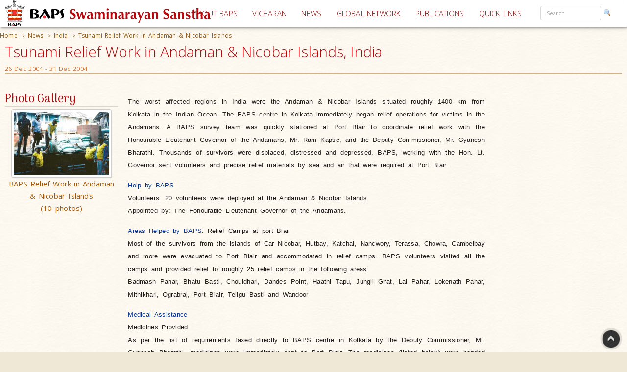

--- FILE ---
content_type: text/html; charset=utf-8
request_url: https://www.baps.org/News/2004/Tsunami-Relief-Work-in-Andaman--Nicobar-Islands-1300.aspx
body_size: 21212
content:


<!DOCTYPE html>
<html>
<head id="ctl01_Head1"><title>
	Tsunami Relief Work in Andaman &amp; Nicobar Islands, India
</title><meta name="viewport" content="width=device-width, initial-scale=1.0, maximum-scale=2, user-scalable=yes shrink-to-fit=yes" /><meta http-equiv="X-UA-Compatible" content="IE=EmulateIE8" /><meta property="og:type" content="non_profit" /><meta property="og:url" /><meta property="og:site_name" content="BAPS" /><meta property="fb:admins" content="1289116501,100003255867293" /><meta http-equiv="x-ua-compatible" content="ie=edge" /><meta http-equiv="content-language" content="en-US" /><meta name="msapplication-TileColor" content="#ffffff" /><meta name="msapplication-TileImage" content="ms-icon-144x144.png" /><meta name="theme-color" content="#ffffff" />
<link rel='stylesheet' type='text/css' href='https://ajax.googleapis.com/ajax/libs/jqueryui/1.10.0/themes/ui-lightness/jquery-ui.css' />
<link rel='stylesheet' type='text/css' href='/ClientScript/yui270b/assets/skins/sam/tabview.css' />
<link rel='stylesheet' type='text/css' href='/ClientScript/greybox/gb_styles.css' />
<link rel='stylesheet' type='text/css' href='/ClientScript/font-awesome-5.0.9/css/fontawesome-all.css' />
<link rel='stylesheet' type='text/css' href='https://www.baps.org/Data/Sites/1/skins/BAPS2019_v1/stylecalendar.css' />
<link rel='stylesheet' type='text/css' href='https://www.baps.org/Data/Sites/1/skins/BAPS2019_v1/bs4a/bootstrap.min.css' />
<link rel='stylesheet' type='text/css' href='https://www.baps.org/Data/Sites/1/skins/BAPS2019_v1/stylemenu.css' />
<link rel='stylesheet' type='text/css' href='https://www.baps.org/Data/Sites/1/skins/BAPS2019_v1/bs4a/bootstrap-grid.min.css' />
<link rel='stylesheet' type='text/css' href='https://www.baps.org/Data/Sites/1/skins/BAPS2019_v1/bs4a/bootstrap-grid.css' />
<link rel='stylesheet' type='text/css' href='https://www.baps.org/Data/Sites/1/skins/BAPS2019_v1/bs4a/flexboxgrid.css' />
<link rel='stylesheet' type='text/css' href='https://www.baps.org/Data/Sites/1/skins/BAPS2019_v1/bs4a/bootstrap-flex.css' />
<link rel='stylesheet' type='text/css' href='https://www.baps.org/Data/Sites/1/skins/BAPS2019_v1/styletreeview.css' />
<link rel='stylesheet' type='text/css' href='https://www.baps.org/Data/Sites/1/skins/BAPS2019_v1/bs4a/bootstrap.css' />
<link rel='stylesheet' type='text/css' href='https://www.baps.org/Data/Sites/1/skins/BAPS2019_v1/style.css' />
<!--[if IE]>
<script src="https://www.baps.org/ClientScript/html5.js" type="text/javascript"></script>

<![endif]-->
<!--[if lt IE 7]>
<script src="https://www.baps.org/ClientScript/IE7.js" type="text/javascript"></script>
<link rel="stylesheet" href="https://www.baps.org/Data/Sites/1/skins/BAPS2019_v1/IESpecific.css" type="text/css" id="IEMenuCSS" />
<![endif]-->
<!--[if IE 7]>
<script src="https://www.baps.org/ClientScript/IE8.js" type="text/javascript"></script>
<link rel="stylesheet" href="https://www.baps.org/Data/Sites/1/skins/BAPS2019_v1/IE7Specific.css" type="text/css" id="IE7MenuCSS" />
<![endif]-->

<meta name="description" content="BAPS Relief Work in Andaman &amp; Nicobar Islands" />
<meta property="og:description" content="BAPS Relief Work in Andaman &amp; Nicobar Islands" />
<meta property="twitter:description" content="BAPS Relief Work in Andaman &amp; Nicobar Islands" />
<meta http-equiv="Content-Type" content="text/html; charset=utf-8" />
<meta property="og:title" content="Tsunami Relief Work in Andaman & Nicobar Islands" />
<meta property="twitter:title" content="Tsunami Relief Work in Andaman & Nicobar Islands" />
<link rel="search" type="application/opensearchdescription+xml" title="BAPS Site Search" href="https://www.baps.org/SearchEngineInfo.ashx" />
<meta property="og:site_name" content="BAPS Swaminarayan Sanstha" />
<meta name="twitter:card" content="summary_large_image"/>
    <meta name="twitter:site" content="@BAPS"/>
<meta name="twitter:creator" content="@BAPS"/>
<meta property="og:url" content="https://www.baps.org/News/2004/Tsunami-Relief-Work-in-Andaman--Nicobar-Islands-1300.aspx" />
<meta property="og:image" content="https://www.baps.org/Data/Sites/1/Media/GalleryImages/2548/Webimages/07h.jpg" />
<meta property="twitter:image:src" content="https://www.baps.org/Data/Sites/1/Media/GalleryImages/2548/Webimages/07h.jpg" />
<meta property="fb:app_id" content="1646336625632127" />
<link rel='shortcut icon' href='https://www.baps.org/Data/Sites/1/skins/BAPS2019_v1/favicon.ico' />
    
   
   <!-- Google Tag Manager -->
<script>(function(w,d,s,l,i){w[l]=w[l]||[];w[l].push({'gtm.start':
new Date().getTime(),event:'gtm.js'});var f=d.getElementsByTagName(s)[0],
j=d.createElement(s),dl=l!='dataLayer'?'&l='+l:'';j.async=true;j.src=
'https://www.googletagmanager.com/gtm.js?id='+i+dl;f.parentNode.insertBefore(j,f);
})(window,document,'script','dataLayer','GTM-N7N2WDT');</script>
<!-- End Google Tag Manager -->
   

   <!-- Google tag (gtag.js) new Google Analytics 4 property - GA4 -->
<script async src="https://www.googletagmanager.com/gtag/js?id=G-H26ST3VQQX"></script>
<script>
  window.dataLayer = window.dataLayer || [];
  function gtag(){dataLayer.push(arguments);}
  gtag('js', new Date());

  gtag('config', 'G-H26ST3VQQX');
</script>
	


   
	<script src="/ClientScript/mobilemenu.js" type="text/javascript"></script>
	<script src="/ClientScript/modernizr-2.5.3.min.js"></script> 

 
<link rel="stylesheet" href="https://fonts.googleapis.com/css?family=Open+Sans:300,400,600,700" /><link rel="stylesheet" href="https://fonts.googleapis.com/css?family=Dosis:400,200,300,500,600,700,800" /><link rel="stylesheet" href="https://fonts.googleapis.com/css?family=Quicksand:400,300,700" /><link rel="stylesheet" href="https://fonts.googleapis.com/css?family=Raleway:400,100,200,300,500,600,700,800,900" /><link rel="stylesheet" href="https://fonts.googleapis.com/css?family=Roboto:400,100,100italic,300,300italic,400italic,500,500italic,700,700italic,900,900italic" /><link rel="stylesheet" href="https://fonts.googleapis.com/css?family=Ubuntu:400,300,300italic,400italic,500,500italic,700,700italic" /><link rel="stylesheet" href="https://fonts.googleapis.com/css?family=Poppins:400,300,500,600,700&amp;subset=latin,devanagari" /><link rel="stylesheet" href="https://fonts.googleapis.com/css?family=Rasa:100,300&amp;subset=gujarati" /><link rel="stylesheet" href="https://fonts.googleapis.com/css?family=Hind+Vadodara&amp;subset=gujarati" /><link rel="stylesheet" href="https://fonts.googleapis.com/css?family=Open+Sans+Condensed:300" /><link rel="stylesheet" href="https://fonts.googleapis.com/css?family=Arima+Madurai" /><link rel="stylesheet" href="/ClientScript/font-awesome-5.0.9/css/fontawesome-all.css" /> 
	
	
 
	<script src="/ClientScript/BAPScombined.js" type="text/javascript"></script>
	
	   <link rel="stylesheet" href="/ClientScript/bootstrapadmin/plugins/datepicker/datepicker3.css" /> 
	
	  
	
<!-- -------------------------------------------------------------------------- -->
<!-------------------------- Mobile - Menu --------------------------------->
<!-- -------------------------------------------------------------------------- -->
	<script type="text/javascript">
		var scrollpos=0;
		var myWidth = 0, myHeight = 0;
		if( typeof( window.innerWidth ) == 'number' ) {
			//Non-IE
			myWidth = window.innerWidth;
			myHeight = window.innerHeight;
		} else if( document.documentElement && ( document.documentElement.clientWidth || document.documentElement.clientHeight ) ) {
			//IE 6+ in 'standards compliant mode'
			myWidth = document.documentElement.clientWidth;
			myHeight = document.documentElement.clientHeight;
		} else if( document.body && ( document.body.clientWidth || document.body.clientHeight ) ) {
			//IE 4 compatible
			myWidth = document.body.clientWidth;
			myHeight = document.body.clientHeight;
		}
		jQuery(function($){ 
			//$('#menucontainer').scrollLock();
			//$('#menucontainer').scrollLock('on', 'div',true);
			$(document).ready(function() {								
				var ToggleElementsOnWindowsResize = function() { 
					if (document.body.clientWidth < 1400) {
						//$("#mainlogo").addClass("mobilelogo");
						$("#mainmenu").addClass("MainMenunew");
						$("#subMenu").addClass("submenunew");
						var src = $("#leftbapslogo").attr("src").replace("baps_logo_small.svg", "baps_logo.svg");		
						$("#menucontainer").css({height:'60px'});
						$("#leftbapslogo").attr("src", src);
						$("#leftbapslogo").addClass("leftbapslogoSmall");
						$("#DesktopMenu").css({display:'none'});
						$("#subMenu").css({display:'block'});
					}	else	{
						$("#smenunav").removeClass("navbar navbar-inverse navbar-fixed-top");
						$("#subMenu").removeClass("submenunew");
						$(".menu-overlay").removeClass("menu_overlay_open");
						$("#menucontainer").css({height:'60'});
						var src = $("#leftbapslogo").attr("src").replace("baps_logo_small.svg", "baps_logo.svg");
						$("#leftbapslogo").attr("src", src);
						$("#leftbapslogo").removeClass("leftbapslogoSmall");
						$("#DesktopMenu").css({display:'block'});
						$("#subMenu").css({display:'none'});
						$("#offsetSetting").css({display:'none'});
						$("#scrolldown").css({display:'block'});
					}
				};				 
				ToggleElementsOnWindowsResize();
				$(".nav-toggle").on('click',function(){
					var divid = $(this).attr("id");
					if (divid == "mainmenu")
					{
						$("#bs-example-navbar-collapse-2").removeClass("in");
						$("#bs-example-navbar-collapse-2").addClass("collapse");
						$("#secondToggle").addClass("collapsed");
					} else {
						$("#bs-example-navbar-collapse-1").removeClass("in");
						$("#bs-example-navbar-collapse-1").addClass("collapse");
						$("#mainmenu").addClass("collapsed");
					}
		
					var toggle = $('body').attr('class')
					if(toggle.indexOf("nav-open") >-1) {
						$(".menu-overlay").addClass("menu_overlay_open1");
						$("#subMenu").css('z-index', 1503);
						$("#menucontainer").css('width','100%');
						scrollpos =$(window).scrollTop();
						$('body').addClass("overflowhidden"); 
					}	else	{
						$(".menu-overlay").removeClass("menu_overlay_open");
						$("#subMenu").css('z-index', 1500);				
						$('body').removeClass("overflowhidden"); 
						window.scrollTo(0, scrollpos );
					}
				});
				$("#smenu ul li a").on('click',function(){
					$("#bs-example-navbar-collapse-2").removeClass("in");
					$("#bs-example-navbar-collapse-2").addClass("collapse");
					$(".navbar-toggle").addClass("collapsed");
					$(".menu-overlay").removeClass("menu_overlay_open");
				});				
				$(".menu-overlay").on('click',function(){
					$("#subMenu").css('z-index', 1500);
					$("#subMenu").css('position','relative');
					$("#subMenu").css('top','-50px');
					$("#bs-example-navbar-collapse-2").removeClass("in");
					$("#bs-example-navbar-collapse-2").addClass("collapse");
					$("#bs-example-navbar-collapse-1").removeClass("in");
					$("#bs-example-navbar-collapse-1").addClass("collapse");
					$(".navbar-toggle").addClass("collapsed");
					$(".menu-overlay").removeClass("menu_overlay_open");
					$('body').removeClass("overflowhidden");
					window.scrollTo(0, scrollpos );
				});
				$(window).resize(function() {
					ToggleElementsOnWindowsResize();
				});
			});							
		});
	</script>
	<style>
		.footer-sticky {
			position: fixed;
			bottom: 0;
		}
		.nav-down{
			position:absolute;
		}
		.search-control, .searchpanel {
			display: inline-flex;
			height: 29px;
		}

		li.nav-item > div > div > input {
			color: #a8a3a3;
			font-size: 11px;
			margin-right: 5px;
		}

		li.nav-item.margintop.hover > div.form-group.nomargin.hover > div > a:hover > img.hover {
			background-color: transparent;
			padding: 0;
		}

		.form-group > .searchpanel > a > img, .form-group > .searchpanel > a:hover {
			background-color: transparent;
			padding: 0;
		}

		#SearchInput2.input[type="text"] {
			color: #a8a3a3;
			font-size: 11px;
		}
		.socialnav {
			bottom:20%;
		}
		.socialmedia {
            position: absolute;
           width: 60px;
           top: -128px;
		}
		.main-header{
			z-index:50;
		}
		@media (max-width:575px) {
			li.menu-item > div > div > input, #SearchInput2.input[type="text"] {
				display: block;
				width: 100%;
				font-size: small;
				margin-right: auto;
				margin-left: 15px;
			}

			.search-control, .searchpanel {
				height: 32px;
			}
		}
	</style>
	<script src="https://ajax.googleapis.com/ajax/libs/webfont/1.6.26/webfont.js"></script>
	<script>
		WebFont.load({
			google: {
				families: ['Open Sans', 'Open Sans Condensed', 'Rasa','Arima Madurai']
			}
		});
	</script>

<link rel='canonical' href='https://www.baps.org/News/2004/Tsunami-Relief-Work-in-Andaman--Nicobar-Islands-1300.aspx' /></head>
<body id="ctl01_Body" class="pagebody  newsbg">


<!-- Google Tag Manager (noscript) -->
<noscript><iframe src="https://www.googletagmanager.com/ns.html?id=GTM-N7N2WDT"
height="0" width="0" style="display:none;visibility:hidden"></iframe></noscript>
<!-- End Google Tag Manager (noscript) -->

	<div id="fb-root"></div>
	<script>
		(function(d, s, id) {
			var js, fjs = d.getElementsByTagName(s)[0];
			if (d.getElementById(id)) return;
			js = d.createElement(s); js.id = id;
			js.src = 'https://connect.facebook.net/en_GB/sdk.js#xfbml=1&version=v2.12';
			fjs.parentNode.insertBefore(js, fjs);
		}(document, 'script', 'facebook-jssdk'));
	</script>
	
		
	    <script type="text/javascript">

jQuery(function($) {

    checkCookie_eu();

    function checkCookie_eu()
    {

        var consent = getCookie_eu("cookies_consent");

        if (consent == null || consent == "" || consent == undefined)
        {
            // show notification bar
            $('#cookie_directive_container').show();
        }

    }

    function setCookie_eu(c_name,value,exdays)
    {

        var exdate = new Date();
        exdate.setDate(exdate.getDate() + exdays);
        var c_value = escape(value) + ((exdays==null) ? "" : "; expires="+exdate.toUTCString());
        document.cookie = c_name + "=" + c_value+"; path=/";

        $('#cookie_directive_container').hide('slow');
    }


    function getCookie_eu(c_name)
    {
        var i,x,y,ARRcookies=document.cookie.split(";");
        for (i=0;i<ARRcookies.length;i++)
        {
            x=ARRcookies[i].substr(0,ARRcookies[i].indexOf("="));
            y=ARRcookies[i].substr(ARRcookies[i].indexOf("=")+1);
            x=x.replace(/^\s+|\s+$/g,"");
            if (x==c_name)
            {
                return unescape(y);
            }
        }
    }

    $("#cookie_accept a").click(function(){
        setCookie_eu("cookies_consent", 1, 1825);
    });

});


</script>


	<div style="display:none;position: fixed;bottom: 0px;right: 0px;left: 0px;min-height: 25px;z-index: 1027;background-color: white;vertical-align: middle;" class="" id="cookie_directive_container">
		
<div style="text-align:center;">
			
				
                    <div style="vertical-align:middle;display: inline-block;text-align: center;padding-top: 5px;padding-bottom: 5px;max-width:500px;margin-top:5px;margin-bottom:5px;">
					    <span class="col-xl-12">This site uses cookies. Read how we use them, in our <a style="font-size:12px;" target="_blank" href="/Privacy-Policy.aspx">privacy policy</a>.&nbsp;
					    </span>
                    </div>
                    <div style="vertical-align:middle;display: inline-block;text-align: left;/*! vertical-align: middle; */padding-top:5px;padding-bottom:5px;margin-top:5px;margin-bottom:5px;" id="cookie_accept">
				
						<a href="#" class="btn-sm btn-danger gtm_I_accept " style="" id="btn_I_accept">I accept</a>
                    </div>
				
			</div>
	
	</div>

	
	
    <script type="text/javascript"> 
(function(i,s,o,g,r,a,m){i['GoogleAnalyticsObject']=r;i[r]=i[r]||function(){
(i[r].q=i[r].q||[]).push(arguments)},i[r].l=1*new Date();a=s.createElement(o),
m=s.getElementsByTagName(o)[0];a.async=1;a.src=g;m.parentNode.insertBefore(a,m)
})(window,document,'script','//www.google-analytics.com/analytics.js','ga');
ga('create', 'UA-28024774-1', 'auto');ga('set','contentGroup1', 'India'); ga('send', 'pageview'); 
 </script>
    <form method="post" action="/News/2004/Tsunami-Relief-Work-in-Andaman--Nicobar-Islands-1300.aspx" id="aspnetForm">
<div>
<input type="hidden" name="__EVENTTARGET" id="__EVENTTARGET" value="" />
<input type="hidden" name="__EVENTARGUMENT" id="__EVENTARGUMENT" value="" />
<input type="hidden" name="__VIEWSTATEFIELDCOUNT" id="__VIEWSTATEFIELDCOUNT" value="41" />
<input type="hidden" name="__VIEWSTATE" id="__VIEWSTATE" value="/wEPDwUKMjA1OTAyNzk1MQ9kFgJmD2QWAgIDDxYCHgVjbGFzcwUQcGFnZWJvZHkgIG5ld3NiZxYCAgMPFgIeBmFjdGlvbgVEL05l" />
<input type="hidden" name="__VIEWSTATE1" id="__VIEWSTATE1" value="d3MvMjAwNC9Uc3VuYW1pLVJlbGllZi1Xb3JrLWluLUFuZGFtYW4tLU5pY29iYXItSXNsYW5kcy0xMzAwLmFzcHgWFGYPFgIeD1Np" />
<input type="hidden" name="__VIEWSTATE2" id="__VIEWSTATE2" value="dGVNYXBQcm92aWRlcgUJQkFQU3NpdGUxZAIBDxYEHwIFCUJBUFNzaXRlMR4PU3RhcnRpbmdOb2RlVXJsBQt+L05ld3MuYXNweGQC" />
<input type="hidden" name="__VIEWSTATE3" id="__VIEWSTATE3" value="FQ9kFgJmDw8WBB4IQ3NzQ2xhc3MFC2JyZWFkY3J1bWJzHgRfIVNCAgJkFgICAQ88KwAFAQAPFgQeDVBhdGhTZXBhcmF0b3IFAyA+" />
<input type="hidden" name="__VIEWSTATE4" id="__VIEWSTATE4" value="IB4HVmlzaWJsZWdkFghmD2QWAgIBDw8WBB4LTmF2aWdhdGVVcmwFFGh0dHBzOi8vd3d3LmJhcHMub3JnHgRUZXh0BQRIb21lZGQC" />
<input type="hidden" name="__VIEWSTATE5" id="__VIEWSTATE5" value="Ag9kFgICAQ8PFgQfCAUKL05ld3MuYXNweB8JBQROZXdzZGQCBA9kFgICAQ8PFgQfCAUQL05ld3MvSW5kaWEuYXNweB8JBQVJbmRp" />
<input type="hidden" name="__VIEWSTATE6" id="__VIEWSTATE6" value="YWRkAgYPZBYCAgEPDxYEHwgFRC9OZXdzLzIwMDQvVHN1bmFtaS1SZWxpZWYtV29yay1pbi1BbmRhbWFuLS1OaWNvYmFyLUlzbGFu" />
<input type="hidden" name="__VIEWSTATE7" id="__VIEWSTATE7" value="ZHMtMTMwMC5hc3B4HwkFNFRzdW5hbWkgUmVsaWVmIFdvcmsgaW4gQW5kYW1hbiAmYW1wOyBOaWNvYmFyIElzbGFuZHNkZAIWD2QW" />
<input type="hidden" name="__VIEWSTATE8" id="__VIEWSTATE8" value="AgIBD2QWAgIBD2QWAmYPZBYCZg8PFgYfBAUbcGFuZWx3cmFwcGVyIGhpZGRlbi1tZC1kb3duHwUCAh8HZ2QWAgIBDw8WBB8EBRYg" />
<input type="hidden" name="__VIEWSTATE9" id="__VIEWSTATE9" value="bW9kdWxlcG5sIG1vZHVsZTQ4MTU1HwUCAmQWAgIDD2QWAgIBD2QWAgIBDw8WBh8EBQ5jYXJvdXNlbC1pbm5lch4ISW1hZ2VVcmxl" />
<input type="hidden" name="__VIEWSTATE10" id="__VIEWSTATE10" value="HwUCAmRkAhcPDxYCHwdoZGQCGA8PFgQfBAUUY2VudGVyLXJpZ2h0bWFyZ2luX3cfBQICZBYEAgEPDxYCHwdoZGQCAw9kFgICAw9k" />
<input type="hidden" name="__VIEWSTATE11" id="__VIEWSTATE11" value="FgJmD2QWAmYPZBYCAgEPDxYEHwQFFyBtb2R1bGVwbmwgbW9kdWxlMTMyOTkyHwUCAmRkAhkPDxYEHwQFGnJpZ2h0c2lkZV93IHJp" />
<input type="hidden" name="__VIEWSTATE12" id="__VIEWSTATE12" value="Z2h0MmNvbHVtbl93HwUCAmQWAgIBD2QWAmYPZBYCZg9kFgJmD2QWBmYPFgIfCWVkAgQPDxYEHwQFQHBhbmVsd3JhcHBlciANCmNv" />
<input type="hidden" name="__VIEWSTATE13" id="__VIEWSTATE13" value="bC14cy0xMiBjb2wtc20tMTIgY29sLW1kLTEyIGNvbC1sZy0xMiBjb2wteGwtMTIfBQICZBYCAgEPDxYEHwQFFyBtb2R1bGVwbmwg" />
<input type="hidden" name="__VIEWSTATE14" id="__VIEWSTATE14" value="bW9kdWxlMTMyOTkxHwUCAmQWBAIFD2QWAgIBD2QWAmYPZBYOZg9kFgJmDxUBDm1vZHVsZV9zdHlsZTAxZAIBD2QWBGYPFQEvY29s" />
<input type="hidden" name="__VIEWSTATE15" id="__VIEWSTATE15" value="LW1kLTYgY29sLWxnLTEyIGNvbC1zbS02IGNvbC14bC0xMiBjb2wteHMtMTJkAgEPZBYEZg8VAV4vRGF0YS9TaXRlcy8xL01lZGlh" />
<input type="hidden" name="__VIEWSTATE16" id="__VIEWSTATE16" value="L0dhbGxlcnlJbWFnZXMvMzI3NjcvVGh1bWJuYWlscy9CQVBTX1ByYXllcnNfZm9yX19NeWFubWFyX0VhcnRocXVha2VfMDEuanBn" />
<input type="hidden" name="__VIEWSTATE17" id="__VIEWSTATE17" value="ZAIBDxUESS9OZXdzLzIwMjUvQkFQUy1Td2FtaW5hcmF5YW4tU2Fuc3RoYS1FYXJ0aHF1YWtlLVJlbGllZi1FZmZvcnRzLTI4MDkx" />
<input type="hidden" name="__VIEWSTATE18" id="__VIEWSTATE18" value="LmFzcHgzQkFQUyBTd2FtaW5hcmF5YW4gU2Fuc3RoYSBFYXJ0aHF1YWtlIFJlbGllZiBFZmZvcnRzCEJhbmdrb2ssCzI4IE1hciAy" />
<input type="hidden" name="__VIEWSTATE19" id="__VIEWSTATE19" value="MDI1ZAICD2QWBGYPFQEvY29sLW1kLTYgY29sLWxnLTEyIGNvbC1zbS02IGNvbC14bC0xMiBjb2wteHMtMTJkAgEPZBYEZg8VAWYv" />
<input type="hidden" name="__VIEWSTATE20" id="__VIEWSTATE20" value="RGF0YS9TaXRlcy8xL01lZGlhL0dhbGxlcnlJbWFnZXMvMzA4MTYvVGh1bWJuYWlscy9CQVBTX2Zsb29kX1JlbGllZl9Xb3JrX1Zh" />
<input type="hidden" name="__VIEWSTATE21" id="__VIEWSTATE21" value="ZG9kYXJhXzIwMjQwODIyN18yOF8xMS5qcGdkAgEPFQQxL05ld3MvMjAyNC9CQVBTLUZsb29kLVJlbGllZi1Xb3JrLTIwMjQtMjY0" />
<input type="hidden" name="__VIEWSTATE22" id="__VIEWSTATE22" value="NjUuYXNweBtCQVBTIEZsb29kIFJlbGllZiBXb3JrIDIwMjQGSW5kaWEsCzI2IEF1ZyAyMDI0ZAIDD2QWBGYPFQEvY29sLW1kLTYg" />
<input type="hidden" name="__VIEWSTATE23" id="__VIEWSTATE23" value="Y29sLWxnLTEyIGNvbC1zbS02IGNvbC14bC0xMiBjb2wteHMtMTJkAgEPZBYEZg8VAVYvRGF0YS9TaXRlcy8xL01lZGlhL0dhbGxl" />
<input type="hidden" name="__VIEWSTATE24" id="__VIEWSTATE24" value="cnlJbWFnZXMvMjgwMTUvVGh1bWJuYWlscy9CQVBTX0Zsb29kX3JlaWVmX3dvcmtfTmFncHVyXzE1LmpwZ2QCAQ8VBEUvTmV3cy8y" />
<input type="hidden" name="__VIEWSTATE25" id="__VIEWSTATE25" value="MDIzL0Zsb29kLVJlbGllZi1Xb3JrLTIwMjMtQkFQUy1Td2FtaW5hcmF5YW4tTWFuZGlyLTI0MTYzLmFzcHgwRmxvb2QgUmVsaWVm" />
<input type="hidden" name="__VIEWSTATE26" id="__VIEWSTATE26" value="IFdvcmsgMjAyMywgQkFQUyBTd2FtaW5hcmF5YW4gTWFuZGlyB05hZ3B1ciwLMjQgU2VwIDIwMjNkAgQPZBYEZg8VAS9jb2wtbWQt" />
<input type="hidden" name="__VIEWSTATE27" id="__VIEWSTATE27" value="NiBjb2wtbGctMTIgY29sLXNtLTYgY29sLXhsLTEyIGNvbC14cy0xMmQCAQ9kFgRmDxUBUi9EYXRhL1NpdGVzLzEvTWVkaWEvR2Fs" />
<input type="hidden" name="__VIEWSTATE28" id="__VIEWSTATE28" value="bGVyeUltYWdlcy8yNzk2Ni9UaHVtYm5haWxzL0JBUFNfRmxvb2RfUmVsaWVmX1dvcmtfMTIzLmpwZWdkAgEPFQQxL05ld3MvMjAy" />
<input type="hidden" name="__VIEWSTATE29" id="__VIEWSTATE29" value="My9CQVBTLUZsb29kLVJlbGllZi1Xb3JrLTIwMjMtMjQxMjIuYXNweBtCQVBTIEZsb29kIFJlbGllZiBXb3JrIDIwMjMIQmhhcnVj" />
<input type="hidden" name="__VIEWSTATE30" id="__VIEWSTATE30" value="aCwLMTggU2VwIDIwMjNkAgUPZBYEZg8VAS9jb2wtbWQtNiBjb2wtbGctMTIgY29sLXNtLTYgY29sLXhsLTEyIGNvbC14cy0xMmQC" />
<input type="hidden" name="__VIEWSTATE31" id="__VIEWSTATE31" value="AQ9kFgRmDxUBWS9EYXRhL1NpdGVzLzEvTWVkaWEvR2FsbGVyeUltYWdlcy8yNzU0MC9UaHVtYm5haWxzL0JBUFNfSnVuYWdhZGhf" />
<input type="hidden" name="__VIEWSTATE32" id="__VIEWSTATE32" value="Rmxvb2RfUmVsaWVmXzIwMjNfMDIuanBnZAIBDxUEMi9OZXdzLzIwMjMvTW9uc29vbi1GbG9vZC1SZWxpZWYtYnktQkFQUy0yMzg3" />
<input type="hidden" name="__VIEWSTATE33" id="__VIEWSTATE33" value="Ny5hc3B4HE1vbnNvb24gRmxvb2QgUmVsaWVmIGJ5IEJBUFMHR29uZGFsLAsyMyBKdWwgMjAyM2QCBg9kFgRmDxUBL2NvbC1tZC02" />
<input type="hidden" name="__VIEWSTATE34" id="__VIEWSTATE34" value="IGNvbC1sZy0xMiBjb2wtc20tNiBjb2wteGwtMTIgY29sLXhzLTEyZAIBD2QWBGYPFQFzL0RhdGEvU2l0ZXMvMS9NZWRpYS9HYWxs" />
<input type="hidden" name="__VIEWSTATE35" id="__VIEWSTATE35" value="ZXJ5SW1hZ2VzLzI3Mjk4L1RodW1ibmFpbHMvR3VqYXJhdF9DeWNsb25lX0JpcGFyam95X0JBUFNfUmVsaWVmX1dvcmtfSmFtbmFn" />
<input type="hidden" name="__VIEWSTATE36" id="__VIEWSTATE36" value="YXJfMTZfSnVuXzA0LmpwZ2QCAQ8VBDwvTmV3cy8yMDIzL0N5Y2xvbmUtQmlwYXJqb3ktQkFQUy1SZWxpZWYtV29yay0yMDIzLTIz" />
<input type="hidden" name="__VIEWSTATE37" id="__VIEWSTATE37" value="NjYwLmFzcHgmQ3ljbG9uZSBCaXBhcmpveSBCQVBTIFJlbGllZiBXb3JrIDIwMjMJSmFtbmFnYXIsCzE2IEp1biAyMDIzZAIHDw8W" />
<input type="hidden" name="__VIEWSTATE38" id="__VIEWSTATE38" value="Ah8HaGRkAgYPFgIfCWVkAhoPDxYCHwdoZGQCGw9kFgJmD2QWAgIBD2QWBAICDxBkZBYBAgNkAgcPDxYCHhRWYWxpZGF0aW9uRXhw" />
<input type="hidden" name="__VIEWSTATE39" id="__VIEWSTATE39" value="cmVzc2lvbgVbXihbMC05YS16QS1aXShbJy0uXHddKlswLTlhLXpBLVpdKSpAKChbMC05YS16QS1aXSkrKFstXHcnXSpbMC05YS16" />
<input type="hidden" name="__VIEWSTATE40" id="__VIEWSTATE40" value="QS1aXSkqXC4pK1thLXpBLVpdezIsOX0pJGRkAhwPDxYCHwdnZGRkmn+Wm5yHXtWQ2CjmZGOJ7LFlfpw=" />
</div>

<script type="text/javascript">
//<![CDATA[
var theForm = document.forms['aspnetForm'];
if (!theForm) {
    theForm = document.aspnetForm;
}
function __doPostBack(eventTarget, eventArgument) {
    if (!theForm.onsubmit || (theForm.onsubmit() != false)) {
        theForm.__EVENTTARGET.value = eventTarget;
        theForm.__EVENTARGUMENT.value = eventArgument;
        theForm.submit();
    }
}
//]]>
</script>


<script src="/WebResource.axd?d=yryfc5JLEPgTt0n0r1jdu_V7YLGyn8B7fNd8jhy_JD9mq6BEnXyhoUfc-OJ4FBusnFJTLBUQ86Pe4BvTW5Ow7VeMkvg1&amp;t=637453888939909757" type="text/javascript"></script>


<script src="/ClientScript/BAPScombined.js" type="text/javascript"></script>
<script src="https://ajax.googleapis.com/ajax/libs/jquery/1.9.0/jquery.min.js" type="text/javascript" ></script>
<script src="https://ajax.googleapis.com/ajax/libs/jqueryui/1.10.0/jquery-ui.min.js" type="text/javascript" ></script><link rel="stylesheet" type="text/css" href="/ClientScript/highslide/highslide.css" /><script type="text/javascript" src="/ClientScript/highslide/directwithsharing-gallery4.js"></script><script type="text/javascript">hs.graphicsDir = '/ClientScript/highslide/graphics/';hs.align = 'center'; hs.transitions = ['expand', 'crossfade'];hs.fadeInOut = true; hs.dimmingOpacity = 0.8;hs.outlineType = 'rounded-white';hs.captionEval = 'this.thumb.alt';hs.marginBottom = 105;  hs.numberPosition = 'caption';hs.addSlideshow({  interval: 5000, repeat: true, useControls: true, overlayOptions: { className: 'text-controls', position: 'bottom center',relativeTo: 'viewport',offsetY: -60},thumbstrip: { position: 'bottom center', mode: 'horizontal',relativeTo: 'viewport' }});</script>
<script src="/ScriptResource.axd?d=lLchZCmF_9eQohp8_VFjnnM-s5Mws8qhcioaG2jm3IVKz8XZnkqKem359kwDjTpbx-eCFMeSFyADNwUR4LhjyPDAEw1delDaZTsC1_X6qBfKypLy0vaGGyutaPgBfPUkaPQUGHcHVoNirqZHDCYaCnv90zkvCFt_vDXdKTTPA0TArHUY0&amp;t=2fe674eb" type="text/javascript"></script>
<script src="/ScriptResource.axd?d=mBq-T46DWQvRWLolr7xyeczSXCJwJRBS-e2TcyKTbuVPOPcmNm2WFwPkkH2mEO8zUP3_XZMmZoW9F68u9gpmVvsLmIM1FZPZAui1HDM1vE2yAsGbUD6VLPWjMqHn6DztoGWQdbhkt8rvmnqpCdwd4Fdf32KyYFpUVjPeilH5OCR-YfIT0&amp;t=2fe674eb" type="text/javascript"></script>
<script src="/ScriptResource.axd?d=7h2kcKDYQ7SMLeetOAn5pCo7H4dQfDBLb-1_m-U6_4KkczirIfp4tb7GbgAKsm8sJJVqBA5ng2FipgRbZ23kNabk2cEivkpra7wCgfc4xkH0TDSYF3SuH9Azl3Esp1QSaMZCNfnCgaogSrjKAOIcm9qI0Qv4OMUJ-ZEL7yUJMI4s1lx19MbS_scn43CpqO8hYpqGTg2&amp;t=2fe674eb" type="text/javascript"></script>
<script type="text/javascript">
//<![CDATA[
Sys.Services._AuthenticationService.DefaultWebServicePath = 'Authentication_JSON_AppService.axd';
Sys.Services._RoleService.DefaultWebServicePath = 'Role_JSON_AppService.axd';
//]]>
</script>

        
        
        
        <script type="text/javascript">
//<![CDATA[
Sys.WebForms.PageRequestManager._initialize('ctl01$ScriptManager1', 'aspnetForm', ['fctl01$bugupdatepnl',''], ['ctl01$btnrptbug',''], [], 90, 'ctl01');
//]]>
</script>

        <div style="display: block;" class="gotop">
            <img src="/images/up.png" style="max-width: 100%">
        </div>
<!-- -------------------------------------------------------------------------- -->
<!-------------------------------- Social Media Panel ---------------------------->
<!-- -------------------------------------------------------------------------- -->

<!-- -------------------------------------------------------------------------- -->
<!---------------------------------- Admin Panel --------------------------------->
<!-- -------------------------------------------------------------------------- -->
		<div id="adminpanelnavigation" class="adminnav " style='Display:none;'>
			<div id="adminmedia" class="adminmedia ">
				<div class="container margin0 padding0 ">
					<div class="text-right ">
						<div class="clearfix">
							<div class="hidden--down col-12  ">
								<ul class="list-inline">
									
									
									
									
									
									
									
									
									
									
									
									
									
									
									
									
								</ul>
							</div>
							<div class="pull-right col-12">
								
							</div>
						</div>
					</div>
				</div>
				<a href="javascript:void(0)" class="close-admin paddingleft2 btn " onclick="closeadminNav()">
					<i class="far fa-times-circle" style="font-size:xx-large; margin-left:10px;"></i>
				</a>
			</div>
			<a href="javascript:void(0)" id="openadmin" class="openadminbtn" onclick="adminfunction()">
				<i class="fas fa-cogs" style="color: #ff0087; text-shadow:1px 1px 2px rgba(150, 150, 150, 1);"></i> 
			</a>
		</div>
<!-- -------------------------------------------------------------------------- -->
<!-------------------------- Web Menu Navigation --------------------------------->
<!-- -------------------------------------------------------------------------- -->
        <div class="col-xs-12 col-sm-12 col-md-12 col-xl-12 margintop0">
            <div class="clearfix">
				<span id=" " class="menu-overlay"></span>
				<div id="menucontainer" style="z-index: 1501; height: 60px;" >
					<header class="main-header nav-down">
						<div class="bapslogo">
							<a href="/" title="BAPS Swaminarayan Sanstha" rel="home">
								<img src="/images/baps_logo.svg" align="center" class="baps_logo" id="leftbapslogo" />
							</a>
						</div>
						<div class="device_img">
							<a href="/" title="BAPS Swaminarayan Sanstha" rel="home">
								<img src="/images/baps_logo_small.svg" align="center" class="baps_logo" id="leftbapslogo" />
							</a>
						</div>
<!-- -------------------------------------------------------------------------- -->
<!-------PORTAL------------------- Main Dynamic Menu --------------------------------->
<!-- -------------------------------------------------------------------------- -->
						 

<div id="ctl01_SiteMenu1_pnlMannualMenu">
	

    <div id="DesktopMenu"  class="sticky-top sticky" data-toggle="sticky-onscroll">
							<div class="menubg  navbar-fixed--top">
								<nav class="navbar menubg  navbar-toggleable" role="navigation">
									<div class="collapse navbar-collapse" id="bs-example-navbar-collapse-1" style="position: absolute;
										right: 0;">
										<ul class="navbar-nav ml-auto ">
											<li class="nav-item dropdown ">
												<a href="/About-BAPS.aspx" class="nav-link dropdown-toggle padding5 " data-toggle=""
													id="responsiveNavbarDropdown1" aria-haspopup="false" aria-expanded="false">ABOUT
													BAPS</a>
												<ul class="dropdown-menu" aria-labelledby="responsiveNavbarDropdown1">
													<li><a class="nav-link" href="/Spiritual-Living.aspx">SPIRITUAL LIVING</a></li>

													<li><a class="nav-link" href="/humanitarianservices.aspx">HUMANITARIAN SERVICES</a>
													</li>

													<li><a class="nav-link" href="/cultureandheritage.aspx">CULTURE AND HERITAGE</a>
													</li>

													<li><a class="nav-link" href="/developingindividuals.aspx">DEVELOPING INDIVIDUALS</a>
													</li>
												</ul>
											</li>
											<li class="nav-item">
												<a class="nav-link padding5" href="/vicharan.aspx">VICHARAN<span class="sr-only">(current)</span></a>
											</li>
											<li class="nav-item">
												<a class="nav-link padding5" href="/news">NEWS</a>
											</li>
											<li class="nav-item dropdown">
												<a class="nav-link dropdown-toggle padding5" href="/Global-Network" id="supportedContentDropdown"
													data-toggle="" aria-haspopup="true" aria-expanded="false">GLOBAL NETWORK</a>
												<div class="dropdown-menu" aria-labelledby="supportedContentDropdown">
													<a class="nav-link" href="/Global-Network/india.aspx">INDIA</a><a class="dropdown-divider"></a>
													<a class="nav-link" href="/Global-Network/North-America.aspx">NORTH AMERICA</a><a
														class="dropdown-divider"></a>
													<a class="nav-link" href="/Global-Network/UK-and-Europe.aspx">UK & EUROPE</a><a
														class="dropdown-divider"></a>
													<a class="nav-link" href="/Global-Network/Africa.aspx">AFRICA </a><a
														class="dropdown-divider"></a>
													<a class="nav-link" href="/Global-Network/Asia-Pacific.aspx">ASIA PACIFIC</a><a class="dropdown-divider"></a><a
														class="dropdown-divider"></a>
													<a class="nav-link" href="/Global-Network/middleEast.aspx">MIDDLE EAST</a><a class="dropdown-divider"></a>

												</div>
											</li>
											<li class="nav-item">
												<a class="nav-link padding5" href="/publications">PUBLICATIONS</a>
											</li>
											<li class="nav-item dropdown">
												<a class="nav-link dropdown-toggle padding5" href="#" id="A1" data-toggle="" aria-haspopup="true"
													aria-expanded="false">QUICK LINKS</a>
												<div class="dropdown-menu" id="ddql" aria-labelledby="supportedContentDropdown" >
													<a class="nav-link" href="/Daily-Satsang.aspx">DAILY SATSANG </a><a class="dropdown-divider"></a>
													<a class="nav-link" href="/WhatsNew.aspx">LATEST UPDATES</a><a class="dropdown-divider"></a>
													<a class="nav-link" href="/Calendar.aspx">CALENDAR & FESTIVALS </a><a class="dropdown-divider"></a>
													<a class="nav-link" href="/Enlightening-Essays.aspx">ENLIGHTENING ESSAYS</a><a class="dropdown-divider"></a>
													<a class="nav-link " href="/satsang.aspx">સત્સંગ લેખમાળા</a><a class="dropdown-divider"></a>
													<a class="nav-link" href="/Satsang-Sabha.aspx">SATSANG SABHA </a><a class="dropdown-divider"></a>
													<a class="nav-link" href="/Satsang-Exams.aspx">SATSANG EXAMS </a><a class="dropdown-divider"></a>
													<a class="nav-link" href="/audios.aspx">AUDIOS </a><a class="dropdown-divider"></a>
													<a class="nav-link" href="/videos.aspx">VIDEOS</a><a class="dropdown-divider"></a>
													<a class="nav-link" href="/Prayer.aspx">PRAYER</a><a class="dropdown-divider"></a>
													<a class="nav-link" href="/downloads.aspx">DOWNLOADS</a><a class="dropdown-divider"></a>
													<a class="nav-link" href="/faq.aspx">FAQS </a><a class="dropdown-divider"></a>
													<a class="nav-link" href="/glossary.aspx">GLOSSARY</a>
												</div>
											</li>

											<li class="nav-item margintop">
												<div class="form-group nomargin">

<script type="text/javascript">
function watermarkLeave(obj, wm) {
    
	if (obj.value == '' && obj.className == 'watermarktextbox_normal') {
        
		obj.value = wm;
		obj.className = 'watermarktextbox';
    }
   
}
function redirect(obj) {
     var abc =  ctl01_SiteMenu1_SearchInput2_txtSearch
     
        
        if (obj.value == 'Search' && obj.className == 'watermarktextbox') {
            obj.value = '';
        }

        window.location = "/SearchResults.aspx?q=" + obj.value.replace(/ /g, '+');
    }
    function clickButton(e,obj) {

        var evt = e ? e : window.event;


        
        if (evt.keyCode == 13) {

            redirect(obj);

            return false;

        }



    } 
    function redirect2() {
     var abc =  'ctl01_SiteMenu1_SearchInput2_txtSearch';
     
      
        var myval = eval('wm' + 'ctl01_SiteMenu1_SearchInput2_txtSearch');
          var str = document.getElementById(abc);
       
        if (str.value == 'Search' && str.className == 'watermarktextbox') {
            str.value = '';
        }

         window.location = "/SearchResults.aspx?q=" + str.value.replace(/ /g, '+');
    }
     
 </script>

<div id="ctl01_SiteMenu1_SearchInput2_pnlSearch" class="searchpanel">
		
<h2 id="ctl01_SiteMenu1_SearchInput2_heading" style="position: absolute; left:-2000px; text-indent: -999em;"><label for="ctl01_SiteMenu1_SearchInput2_txtSearch" id="ctl01_SiteMenu1_SearchInput2_lblSearchHeading"></label></h2>
<input onfocus="javascript:watermarkEnter(this, &#39;Search&#39;);" onblur="javascript:watermarkLeave(this, &#39;Search&#39;);" name="ctl01$SiteMenu1$SearchInput2$txtSearch" type="text" id="ctl01_SiteMenu1_SearchInput2_txtSearch" class="watermarktextbox" onkeypress="return clickButton(event,this)" />
<a href="javascript:redirect2();"><img src="/images/magnifier.png" /></a>

	</div>
												</div>
											</li>
										</ul>
									</div>
								</nav>
							</div>
						</div>
						<div id="subMenu" style="position: absolute; top:0;"  class="sticky-top sticky"  data-toggle="sticky-onscroll">
						
								<nav class="navbar    navbar-toggleable" role="navigation">
									<div class="wrapper wrapper-flush">
										<button class="nav-toggle">
											<div class="icon-menu">
												<span class="line line-1"></span>
												<span class="line line-2"></span>
												<span class="line line-3"></span>
											</div>
										</button>
										<div class="nav-container">
											<ul class="nav-menu menu">
											<li class="menu-item has-dropdown " style="display: block;"><a href="/About-BAPS.aspx"
												class="menu-link">ABOUT US</a>
												<ul class="nav-dropdown menu">
													<li class="menu-item "><a href="/Spiritual-Living.aspx" class="menu-link">SPIRITUAL LIVING</a> </li>
													<li class="menu-item"><a href="/humanitarianservices.aspx" class="menu-link">HUMANITARIAN SERVICES</a></li>
													<li class="menu-item"><a href="/cultureandheritage.aspx" class="menu-link">CULTURE AND HERITAGE</a> </li>
													<li class="menu-item"><a href="/developingindividuals.aspx" class="menu-link">DEVELOPING INDIVIDUALS</a> </li>
												</ul>
											</li>
											<li class="menu-item"><a href="/vicharan.aspx" class="menu-link">VICHARAN</a> </li>
											<li class="menu-item"><a href="/news" class="menu-link">NEWS</a> </li>
											<li class="menu-item has-dropdown" style="display: block;"><a href="/Global-Network"
												class="menu-link">GLOBAL NETWORK</a>
												<ul class="nav-dropdown menu">
													<li class="menu-item"><a href="/Global-Network/india.aspx" class="menu-link">INDIA</a></li>
													<li class="menu-item"><a href="/Global-Network/North-America.aspx" class="menu-link"> NORTH AMERICA</a></li>
													<li class="menu-item"><a href="/Global-Network/UK-and-Europe.aspx" class="menu-link"> UK & EUROPE</a></li>
													<li class="menu-item"><a href="/Global-Network/Africa.aspx" class="menu-link">AFRICA</a></li>
													<li class="menu-item"><a href="/Global-Network/Asia-Pacific.aspx" class="menu-link"> ASIA PACIFIC</a></li>
													<li class="menu-item"><a href="/Global-Network/middleEast.aspx" class="menu-link">MIDDLE EAST</a></li>
												</ul>
											</li>
											<li class="menu-item has-dropdown" style="display: block;"><a href="/publications"
												class="menu-link">PUBLICATIONS</a>
												<ul class="nav-dropdown menu">
													<li class="menu-item"><a href="/publications/books.aspx" class="menu-link">BOOKS</a></li>
													<li class="menu-item"><a href="/publications/audios.aspx" class="menu-link">AUDIO</a></li>
													<li class="menu-item"><a href="/publications/video.aspx" class="menu-link">VIDEO</a></li>
													<li class="menu-item"><a href="/publications/magazines.aspx" class="menu-link">MAGAZINES</a></li>
												</ul>
											</li>
											<li class="menu-item has-dropdown" style="display: block;"><a href="#" class="menu-link">
												QUICK LINKS</a>
												<ul class="nav-dropdown menu">
													<li class="menu-item"><a href="/Daily-Satsang.aspx" class="menu-link">DAILY SATSANG</a></li>
													<li class="menu-item"><a href="/WhatsNew.aspx" class="menu-link">LATEST UPDATES</a></li>
													<li class="menu-item"><a href="/Calendar.aspx" class="menu-link">CALENDAR & FESTIVALS</a></li>
													<li class="menu-item"><a href="/Enlightening-Essays.aspx" class="menu-link">ENLIGHTENING ESSAYS</a></li>
													<li class="menu-item"><a href="/satsang.aspx" class="menu-link">સત્સંગ લેખમાળા</a></li>
													<li class="menu-item"><a href="/Satsang-Sabha.aspx" class="menu-link">SATSANG SABHA</a></li>
													<li class="menu-item"><a href="/Satsang-Exams.aspx" class="menu-link">SATSANG EXAMS</a></li>
													<li class="menu-item"><a href="/audios.aspx" class="menu-link">Audios</a></li>
													<li class="menu-item"><a href="/videos.aspx" class="menu-link">Videos</a></li>
													<li class="menu-item"><a href="/Prayer.aspx" class="menu-link">PRAYER</a></li>
													<li class="menu-item"><a href="/downloads.aspx" class="menu-link">DOWNLOADS</a></li>
													<li class="menu-item"><a href="/faq.aspx" class="menu-link">FAQS</a></li>
													<li class="menu-item"><a href="/glossary.aspx" class="menu-link">GLOSSARY</a></li>
												</ul>
											</li>
											<li class="menu-item">
												<div class="form-group " style="margin-bottom: 10px;margin-top: 10px;">
												
														
<script type="text/javascript">
function watermarkLeave(obj, wm) {
    
	if (obj.value == '' && obj.className == 'watermarktextbox_normal') {
        
		obj.value = wm;
		obj.className = 'watermarktextbox';
    }
   
}
    function redirect3() {
     var abc =  'ctl01_SiteMenu1_SearchInput3_txtSearch';
     
      
        var myval = eval('wm' + 'ctl01_SiteMenu1_SearchInput3_txtSearch');
          var str = document.getElementById(abc);
       
        if (str.value == 'Search' && str.className == 'watermarktextbox') {
            str.value = '';
        }

         window.location = "/SearchResults.aspx?q=" + str.value.replace(/ /g, '+');
    }
     function redirect(obj) {
     var abc =  ctl01_SiteMenu1_SearchInput3_txtSearch
     
        
        if (obj.value == 'Search' && obj.className == 'watermarktextbox') {
            obj.value = '';
        }

        window.location = "/SearchResults.aspx?q=" + obj.value.replace(/ /g, '+');
    }
    function clickButton(e,obj) {

        var evt = e ? e : window.event;


        
        if (evt.keyCode == 13) {

            redirect(obj);

            return false;

        }



    }
 </script>

<div id="ctl01_SiteMenu1_SearchInput3_pnlSearch" class="searchpanel">
		
<h2 id="ctl01_SiteMenu1_SearchInput3_heading" style="position: absolute; left:-2000px; text-indent: -999em;"><label for="ctl01_SiteMenu1_SearchInput3_txtSearch" id="ctl01_SiteMenu1_SearchInput3_lblSearchHeading"></label></h2>
<input onfocus="javascript:watermarkEnter(this, &#39;Search&#39;);" onblur="javascript:watermarkLeave(this, &#39;Search&#39;);" name="ctl01$SiteMenu1$SearchInput3$txtSearch" type="text" id="ctl01_SiteMenu1_SearchInput3_txtSearch" class="watermarktextbox" onkeypress="return clickButton(event,this)" />
<a href="javascript:redirect3();"><img src="/images/magnifier.png" /></a>

	</div>
												</div>
											</li>
										</ul>
										</div>
									 </div> 
								</nav>
							</div>

</div>


					</header>
				</div>
            </div>

			
<!-- -------------------------------------------------------------------------- -->
<!-------PORTAL-----------------Left Side Vertical Menu -------------------------->
<!-- -------------------------------------------------------------------------- -->
			<div class="hidden-lg-up" style="z-index:1501;" >
				
			</div>
<!-- -------------------------------------------------------------------------- -->
<!-------------------------- Contents of web --------------------------------->
<!-- -------------------------------------------------------------------------- -->
			
			<div class="container hidden-md-down">
                    <div class="text-left clearfix ">
                        <div id="ctl01_Breadcrumbs_pnlWrapper" class="breadcrumbs">
	
    <span id="ctl01_Breadcrumbs_breadCrumbsControl"><span>
            <a id="ctl01_Breadcrumbs_breadCrumbsControl_ctl00_lnkRoot" class="&lt;%# CssClass %>breadcrumb-item" href="https://www.baps.org">Home</a>
        </span><span> > </span><span>
            <a id="ctl01_Breadcrumbs_breadCrumbsControl_ctl02_lnkNode" class="&lt;%# CssClass %>breadcrumb-item" href="/News.aspx">News</a>
        </span><span> > </span><span>
            <a id="ctl01_Breadcrumbs_breadCrumbsControl_ctl04_lnkNode" class="&lt;%# CssClass %>breadcrumb-item" href="/News/India.aspx">India</a>
        </span><span> > </span><span>
            <a id="ctl01_Breadcrumbs_breadCrumbsControl_ctl06_lnkCurrent" class="&lt;%# CurrentPageCssClass %>breadcrumb-item active" href="/News/2004/Tsunami-Relief-Work-in-Andaman--Nicobar-Islands-1300.aspx">Tsunami Relief Work in Andaman &amp; Nicobar Islands</a>
        </span></span>
    

</div>

                    </div>
                </div>
			<div class="alternetpanel1">
                    <div class="">
                        <div id="ctl01_divaltcontent1" class="altcontent1">
	
                            
                            <div id="ctl01_altcontent1_4246" class="modules4246">
		
<script type="text/javascript">
    $(function() {

        $(".normalfont").click(function() {
            var startSize = $('#fcktext p').css('font-size');
            var newSize = parseFloat(startSize, 14);
            newSize -= 2;
            if (newSize > 11) {
                $('#fcktext p').css('font-size', newSize);
                $('.fck_normal_text').css('font-size', newSize);
            }
            return false;
        });

        $(".normalfont2").click(function() {
            var startSize = $('#fcktext p').css('font-size');
            var newSize = parseFloat(startSize, 14);
            newSize += 2;

            if (newSize < 21) {
                $('#fcktext p').css('font-size', newSize);
                $('.fck_normal_text').css('font-size', newSize);
            }
            return false;
            return false;
        });

    });
 
 
	</script>
<div id="ctl01_altcontent1_ctl00_pnlWrapper" class="panelwrapper ">
			
<div id="ctl01_altcontent1_ctl00_pnlContainer" class=" modulepnl module4246">
				

<div id="ctl01_altcontent1_ctl00_pnlLinks" class="clearfix">
					

    
    
         <div id="ctl01_altcontent1_ctl00_rptLinks_ctl00_testtitle">
						
         <div class="container  borderbottom2 ">
             
          
         
         <div id="ctl01_altcontent1_ctl00_rptLinks_ctl00_news_page_title">
							
            <h1 class="fcktitle">
               Tsunami Relief Work in Andaman & Nicobar Islands, India
            </h1>
           
             <div id="ctl01_altcontent1_ctl00_rptLinks_ctl00_Panel1" class="dates  paddingtop5  ">
								
                     26 Dec 2004 - 31 Dec 2004 
             
							</div>
             
          
						</div>

          

          
         </div>
		   
		 	
		 	  
		
                
		               
	    
					</div>
	             
    

				</div>
<div class="modulefooter"></div>


			</div>


		</div>
	</div><div id="ctl01_altcontent1_48155" class="modules48155">
		<div id="ctl01_altcontent1_ctl01_pnlWrapper" class="panelwrapper hidden-md-down">
			
	<div id="ctl01_altcontent1_ctl01_pnlContainer" class=" modulepnl module48155">
				

 <a id='module48155'></a> <a class="ModuleEditLink"></a>
     
<div id="ctl01_altcontent1_ctl01_Panel1" class="modulecontent container">
					
    <div id="ctl01_altcontent1_ctl01_pnlLinks" class="text-center">
						 
      
        <img id="ctl01_altcontent1_ctl01_imgSingleImage" class="carousel-inner" src="" style="border-width:0px;" />
    
					</div>

				</div>
<div class="modulefooter"></div>


			</div>

		</div>

	</div>
                        
</div>
                    </div>
                </div>
			<div id="" class="container ">
				<div id="wrapcenter" class="col-xs-12 col-sm-12 col-md-12 col-lg-12 col-xl-12">
                        <!-- Begin Grab -->
                        
                        <div class="clearfix">
                            
                            
                            <div id="ctl01_divCenter" class="center-rightmargin_w">
	
                                
                                <div id="ctl01_mainContent_4248" class="modules4248">
		

<script>
    $(document).on("pagecreate", "#pageone", function () {
        $("p").on("swipeleft", function () {
            alert("You swiped left!");
        });
    });
    $(document).ready(function () {


    });


</script>

   

    

 
    <div id="ctl01_mainContent_ctl04_pnlWrapper" class="panelwrapper col-xs-12 col-sm-12 col-md-12 col-lg-12 col-xl-3">
	
        <div id="ctl01_mainContent_ctl04_pnlContainer" class=" modulepnl module4248">
		
        <a id='module4248'></a><h2 class="moduletitle">Photo Gallery <a class="ModuleEditLink"></a></h2>
        <div id="ctl01_mainContent_ctl04_pnlLinks" class="modulecontent">
			
            
            
 
            
 

            
                      <div class=" clearfix displayflex">
                
                    <div class='col-xl-12 col-lg-3 col-md-4 col-sm-6 col-xs-12 text-center'>
                        
                         
                     
                    	<div class="thumbg_size_b text-center">
                        <a id='2548' class=''   href="/photos/2004/BAPS-Relief-Work-in-Andaman--Nicobar-Islands-2548.aspx?mid=4248"> 
                         
                            <img src='/Data/Sites/1/Media/GalleryImages/2548/WebImages/07f.jpg' alt='BAPS Relief Work in Andaman & Nicobar Islands' class="img-thumbnail  text-center" title="" border="0" />
                        </a>
						</div> 
                        
                        <div style='display:block;'>
                            
                         </div>
					 
                        <a class='BAPSlink' href='/photos/2004/BAPS-Relief-Work-in-Andaman--Nicobar-Islands-2548.aspx?mid=4248'  title='BAPS Relief Work in Andaman & Nicobar Islands (10 photos)' >BAPS Relief Work in Andaman & Nicobar Islands <br/>(10 photos)</a>
                     
                        
                        
                   </div>
                </div>

     
            

            



            
		 

		
            




            




            




            





            




			



			


		

             

		</div>
	<div class="modulefooter"></div>
    
	</div>

</div>


   
  
 <script type="text/javascript">
        function testload() {
            var stimg = getParameterByName('imgId');
            var disptype = 'ThumbTitle';
            if (disptype == 'displayAllMediaFull') {
                if (stimg > 0) {
                    $('html,body').animate({
                        scrollTop: $("#" + stimg).offset().top
                    }, 500);


                }
            }
            else if (stimg > 0) {
                var el = document.getElementById("media_" + stimg);
                if (!el) {
                    if (hs.data && hs.data.items.length > 0) {

                        for (var i = 0; i < hs.data.items.length; i++) {
                            if (hs.data.items[i].id == stimg) {

                                var el1 = document.createElement('a');
                                el1.id = "media_" + hs.data.items[i].id;
                                el1.className = 'highslide';
                                el1.setAttribute('onclick', "return hs.expand(this,  { slideshowGroup:'" + hs.data.items[i].group + "'})");
                                el1.href = hs.data.items[i].imagepath;
                                hs.createElement('img', { src: hs.data.items[i].thumb, alt: hs.data.items[i].caption }, '', el1, false);
                            }
                        }
                        if (typeof el1.onclick == "function") {

                            el1.onclick.apply(el1);
                        }


                    }
                } else {
                    if (typeof el.onclick == "function") {
                        el.onclick.apply(el);
                    }
                }

            }
        }
testload();
    </script>
 
 
	</div><div id="ctl01_mainContent_4247" class="modules4247">
		<div id="ctl01_mainContent_ctl05_pnlWrapper" class="panelwrapper 
col-xs-12 col-sm-12 col-md-12 col-lg-12 col-xl-9">
	
<div id="ctl01_mainContent_ctl05_pnlContainer" class=" modulepnl module4247">
		


<a id='module4247'></a> <a class="ModuleEditLink"></a>





 <div id="ctl01_mainContent_ctl05_divSingleItem" class="modulecontent-">
					
<div id="fcktext" class="fcktext"><p>
	<span class="fck_normal_text"><font face="Arial" size="2">The worst affected regions in India were the Andaman &amp; Nicobar Islands situated roughly 1400 km from Kolkata in the Indian Ocean. The BAPS centre in Kolkata immediately began relief operations for victims in the Andamans. A BAPS survey team was quickly stationed at Port Blair to coordinate relief work with the Honourable Lieutenant Governor of the Andamans, Mr. Ram Kapse, and the Deputy Commissioner, Mr. Gyanesh Bharathi. Thousands of survivors were displaced, distressed and depressed. BAPS, working with the Hon. Lt. Governor sent volunteers and precise relief materials by sea and air that were required at Port Blair. </font> </span></p>
<p>
	<span class="fck_normal_text"><font face="Arial" size="2"><strong><font color="#003399">Help by BAPS</font></strong><br />
	<strong>Volunteers</strong>: 20 volunteers were deployed at the Andaman &amp; Nicobar Islands.<br />
	<strong>Appointed by</strong>: The Honourable Lieutenant Governor of the Andamans.</font></span></p>
<p align="justify">
	<span class="fck_normal_text"><font face="Arial" size="2"><strong><font color="#003399">Areas Helped by BAPS</font></strong>: Relief Camps at port Blair<br />
	Most of the survivors from the islands of Car Nicobar, Hutbay, Katchal, Nancwory, Terassa, Chowra, Cambelbay and more were evacuated to Port Blair and accommodated in relief camps. BAPS volunteers visited all the camps and provided relief to roughly 25 relief camps in the following areas:<br />
	Badmash Pahar, Bhatu Basti, Chouldhari, Dandes Point, Haathi Tapu, Jungli Ghat, Lal Pahar, Lokenath Pahar, Mithikhari, Ograbraj, Port Blair, Teligu Basti and Wandoor</font></span></p>
<p align="justify">
	<span class="fck_normal_text"><font face="Arial" size="2"><strong><font color="#003399">Medical Assistance</font></strong><br />
	<strong>Medicines Provided</strong><br />
	As per the list of requirements faxed directly to BAPS centre in Kolkata by the Deputy Commissioner, Mr. Gyanesh Bharathi, medicines were immediately sent to Port Blair. The medicines (listed below) were handed over to the Andaman &amp; Nicobar Government Health Services which in turn were distributed to government-run medical camps operating on various islands.</font></span></p>
<table align="center" border="1" cellpadding="1" cellspacing="0" width="400">
	<tbody>
		<tr>
			<td width="50%">
				<div align="center">
					<span class="fck_normal_text"><strong><font face="Arial" size="2">Item Description</font></strong></span></div>
			</td>
			<td>
				<div align="center">
					<span class="fck_normal_text"><strong><font face="Arial" size="2">Qty.</font></strong></span></div>
			</td>
		</tr>
		<tr>
			<td valign="top">
				<span class="fck_normal_text"><font face="Arial" size="2">Rehydration powder</font></span></td>
			<td>
				<span class="fck_normal_text"><font face="Arial" size="2">11,000 packets</font></span></td>
		</tr>
		<tr>
			<td valign="top">
				<span class="fck_normal_text"><font face="Arial" size="2">Water Purification</font></span></td>
			<td>
				<span class="fck_normal_text"><font face="Arial" size="2">60,000 tablets</font></span></td>
		</tr>
		<tr>
			<td valign="top">
				<span class="fck_normal_text"><font face="Arial" size="2">Anti-Malaria</font></span></td>
			<td>
				<span class="fck_normal_text"><font face="Arial" size="2">55,000 tablets &amp; 1,000 injections</font></span></td>
		</tr>
		<tr>
			<td valign="top">
				<span class="fck_normal_text"><font face="Arial" size="2">Anti-Depression</font></span></td>
			<td>
				<span class="fck_normal_text"><font face="Arial" size="2">40,200 tablets</font></span></td>
		</tr>
		<tr>
			<td valign="top">
				<span class="fck_normal_text"><font face="Arial" size="2">Anti-Diarrhoea</font></span></td>
			<td>
				<span class="fck_normal_text"><font face="Arial" size="2">16,600 tablets</font></span></td>
		</tr>
		<tr>
			<td valign="top">
				<span class="fck_normal_text"><font face="Arial" size="2">Anti-Vomiting</font></span></td>
			<td>
				<span class="fck_normal_text"><font face="Arial" size="2">6,000 tablets &amp; 1,000 injections</font></span></td>
		</tr>
		<tr>
			<td valign="top">
				<span class="fck_normal_text"><font face="Arial" size="2">Paracetamol</font></span></td>
			<td>
				<span class="fck_normal_text"><font face="Arial" size="2">10,000 tablets</font></span></td>
		</tr>
		<tr>
			<td valign="top">
				<span class="fck_normal_text"><font face="Arial" size="2">Antibiotics</font></span></td>
			<td>
				<span class="fck_normal_text"><font face="Arial" size="2">400 injections</font></span></td>
		</tr>
		<tr>
			<td valign="top">
				<span class="fck_normal_text"><font face="Arial" size="2">Operation Purpose</font></span></td>
			<td>
				<span class="fck_normal_text"><font face="Arial" size="2">2,000 injections</font></span></td>
		</tr>
		<tr>
			<td valign="top">
				<span class="fck_normal_text"><font face="Arial" size="2">Mineral boosting</font></span></td>
			<td>
				<span class="fck_normal_text"><font face="Arial" size="2">300 injections</font></span></td>
		</tr>
		<tr>
			<td valign="top">
				<span class="fck_normal_text"><font face="Arial" size="2">Saline injections</font></span></td>
			<td>
				<span class="fck_normal_text"><font face="Arial" size="2">800 injections</font></span></td>
		</tr>
		<tr>
			<td valign="top">
				<span class="fck_normal_text"><font face="Arial" size="2">Urinary tract infections</font></span></td>
			<td>
				<span class="fck_normal_text"><font face="Arial" size="2">1,000 injections</font></span></td>
		</tr>
		<tr>
			<td valign="top">
				<span class="fck_normal_text"><font face="Arial" size="2">Painkillers</font></span></td>
			<td>
				<span class="fck_normal_text"><font face="Arial" size="2">1,000 injections</font></span></td>
		</tr>
		<tr>
			<td valign="top">
				<span class="fck_normal_text"><font face="Arial" size="2">Sterile Water</font></span></td>
			<td>
				<span class="fck_normal_text"><font face="Arial" size="2">900 injections</font></span></td>
		</tr>
		<tr>
			<td valign="top">
				<span class="fck_normal_text"><font face="Arial" size="2">Disposable syringes &amp; needles</font></span></td>
			<td>
				<span class="fck_normal_text"><font face="Arial" size="2">9,400 sets</font></span></td>
		</tr>
		<tr>
			<td valign="top">
				<span class="fck_normal_text"><font face="Arial" size="2">Antiseptic Cream</font></span></td>
			<td>
				<span class="fck_normal_text"><font face="Arial" size="2">1,920 tubes</font></span></td>
		</tr>
	</tbody>
</table>
<p align="justify">
	<span class="fck_normal_text"><font face="Arial" size="2"><strong>Medical Camps Organised</strong><br />
	BAPS, with the help of local doctors and medical specialists, organised 3 medical check-up camps in relief camps at Port Blair.</font></span></p>
<p align="justify">
	<span class="fck_normal_text"><font face="Arial" size="2"><strong><font color="#003399">Drinking Water</font></strong><br />
	The entire fresh water reservoirs at Port Blair were completely contaminated by sea water. The main water pipes were damaged. There was no fresh drinking water anywhere. BAPS immediately shipped 30,000 pouches of mineral water from Kolkata to Port Blair.</font></span></p>
<p align="justify">
	<span class="fck_normal_text"><font face="Arial" size="2"><strong><font color="#003399">Food</font></strong><br />
	Although food was not really a problem due to relief kitchens operated by the Indian Army, BAPS volunteers were concerned for children&rsquo;s health affected by this tragedy. As a result, BAPS shipped 1,300 packets of glucose biscuits.</font></span></p>
<p align="justify">
	<span class="fck_normal_text"><font face="Arial" size="2"><strong><font color="#003399">Educational Assistance</font></strong><br />
	The devastated islands had been evacuated. Men, women and children were accommodated in relief camps at Port Blair. There was an urgent need to restart some educational activities in order to help children overcome the shock of the disaster. However, there was a lack in infrastructure, namely, classrooms, writing utensils and notebooks. BAPS, recognising this urgent need, directly transported 800 notebooks and pens to Port Blair by air from its centre in Kolkata. </font></span></p>
<p align="justify">
	<span class="fck_normal_text"><font face="Arial" size="2"><strong><font color="#003399">Household Materials</font></strong><br />
	BAPS was closely monitoring the day to day situation on the ground at Port Blair and especially the relief camps. As per the needs of the island&rsquo;s victims located in camps, BAPS shipped the following items for distribution:</font></span></p>
<div align="justify">
	<table align="center" border="1" cellpadding="1" cellspacing="0" width="400">
		<tbody>
			<tr>
				<td width="50%">
					<div align="center">
						<span class="fck_normal_text"><strong><font face="Arial" size="2">Item Description</font></strong></span></div>
				</td>
				<td>
					<div align="center">
						<span class="fck_normal_text"><strong><font face="Arial" size="2">Qty.</font></strong></span></div>
				</td>
			</tr>
			<tr>
				<td valign="top">
					<span class="fck_normal_text"><font face="Arial" size="2">Blankets</font></span></td>
				<td>
					<span class="fck_normal_text"><font face="Arial" size="2">1,100</font></span></td>
			</tr>
			<tr>
				<td valign="top">
					<span class="fck_normal_text"><font face="Arial" size="2">Plastic Buckets</font></span></td>
				<td>
					<span class="fck_normal_text"><font face="Arial" size="2">500</font></span></td>
			</tr>
			<tr>
				<td valign="top">
					<span class="fck_normal_text"><font face="Arial" size="2">Plastic bowls</font></span></td>
				<td>
					<span class="fck_normal_text"><font face="Arial" size="2">500</font></span></td>
			</tr>
			<tr>
				<td valign="top">
					<span class="fck_normal_text"><font face="Arial" size="2">Plastic glasses</font></span></td>
				<td>
					<span class="fck_normal_text"><font face="Arial" size="2">500</font></span></td>
			</tr>
			<tr>
				<td valign="top">
					<span class="fck_normal_text"><font face="Arial" size="2">Torches with cells</font></span></td>
				<td>
					<span class="fck_normal_text"><font face="Arial" size="2">1,000</font></span></td>
			</tr>
			<tr>
				<td valign="top">
					<span class="fck_normal_text"><font face="Arial" size="2">Toilet Soap bars</font></span></td>
				<td>
					<span class="fck_normal_text"><font face="Arial" size="2">3,000</font></span></td>
			</tr>
			<tr>
				<td valign="top">
					<span class="fck_normal_text"><font face="Arial" size="2">Washing Soap bars</font></span></td>
				<td>
					<span class="fck_normal_text"><font face="Arial" size="2">1,100</font></span></td>
			</tr>
			<tr>
				<td valign="top">
					<span class="fck_normal_text"><font face="Arial" size="2">Detergent Powder</font></span></td>
				<td>
					<span class="fck_normal_text"><font face="Arial" size="2">1,000 kg</font></span></td>
			</tr>
			<tr>
				<td valign="top">
					<span class="fck_normal_text"><font face="Arial" size="2">Tooth Powder</font></span></td>
				<td>
					<span class="fck_normal_text"><font face="Arial" size="2">2,040 bottles</font></span></td>
			</tr>
			<tr>
				<td valign="top">
					<span class="fck_normal_text"><font face="Arial" size="2">Hair Oil</font></span></td>
				<td>
					<span class="fck_normal_text"><font face="Arial" size="2">3,600 bottles</font></span></td>
			</tr>
			<tr>
				<td valign="top">
					<span class="fck_normal_text"><font face="Arial" size="2">Talcum Powder</font></span></td>
				<td>
					<span class="fck_normal_text"><font face="Arial" size="2">2,160 bottles</font></span></td>
			</tr>
			<tr>
				<td valign="top">
					<span class="fck_normal_text"><font face="Arial" size="2">Balm</font></span></td>
				<td>
					<span class="fck_normal_text"><font face="Arial" size="2">1,972 packets</font></span></td>
			</tr>
			<tr>
				<td valign="top">
					<span class="fck_normal_text"><font face="Arial" size="2">Utensil Sets</font></span></td>
				<td>
					<span class="fck_normal_text"><font face="Arial" size="2">350</font></span></td>
			</tr>
		</tbody>
	</table>
</div>
<p align="justify">
	<span class="fck_normal_text"><font face="Arial" size="2">In total, 1,700 families benefited from the materials distributed. </font></span></p>
<p>
	<span class="fck_normal_text"><font face="Arial" size="2"><strong><font color="#003399">Clothes</font></strong></font> </span></p>
<div align="justify">
	<table align="center" border="1" cellpadding="1" cellspacing="0" width="400">
		<tbody>
			<tr>
				<td width="50%">
					<div align="center">
						<span class="fck_normal_text"><strong><font face="Arial" size="2">Item Description</font></strong></span></div>
				</td>
				<td>
					<div align="center">
						<span class="fck_normal_text"><strong><font face="Arial" size="2">Qty.</font></strong></span></div>
				</td>
			</tr>
			<tr>
				<td valign="top">
					<span class="fck_normal_text"><font face="Arial" size="2">Girls&rsquo; frocks</font></span></td>
				<td>
					<span class="fck_normal_text"><font face="Arial" size="2">1,000</font></span></td>
			</tr>
			<tr>
				<td valign="top">
					<span class="fck_normal_text"><font face="Arial" size="2">Ladies&rsquo; Dresses</font></span></td>
				<td>
					<span class="fck_normal_text"><font face="Arial" size="2">800</font></span></td>
			</tr>
			<tr>
				<td valign="top">
					<span class="fck_normal_text"><font face="Arial" size="2">Sarees</font></span></td>
				<td>
					<span class="fck_normal_text"><font face="Arial" size="2">500</font></span></td>
			</tr>
			<tr>
				<td valign="top">
					<span class="fck_normal_text"><font face="Arial" size="2">Lungis</font></span></td>
				<td>
					<span class="fck_normal_text"><font face="Arial" size="2">500</font></span></td>
			</tr>
			<tr>
				<td valign="top">
					<span class="fck_normal_text"><font face="Arial" size="2">Assorted (for male &amp; female)</font></span></td>
				<td>
					<span class="fck_normal_text"><font face="Arial" size="2">3 tonnes</font></span></td>
			</tr>
		</tbody>
	</table>
</div>
<p align="justify">
	<br />
	<span class="fck_normal_text"><font face="Arial" size="2"><strong><font color="#003399">Counselling &amp; Restoring Dignity</font></strong><br />
	A large number of the Andaman and Nicobar islands have been completely devastated by the tsunami. Most of the islanders have been evacuated to relief camps at Port Blair. Over 40,000 survivors are displaced, distressed and depressed. The emotional trauma is enormous.<br />
	Apart from providing physical aid, BAPS volunteers have personally interacted one to one with the victims. They have given them solace and have tried to fulfil their basic needs as quickly as possible. </font></span></p>
<p align="justify">
	<span class="fck_normal_text"><font face="Arial" size="2"><strong><font color="#003399">Clean Up Assistance</font></strong><br />
	With so much destruction, the job of cleaning up the debris is enormous. By special request from the Deputy Commissioner of the Andamans, BAPS provided the following items:</font></span></p>
<div align="justify">
	<table align="center" border="1" cellpadding="1" cellspacing="0" width="400">
		<tbody>
			<tr>
				<td width="50%">
					<div align="center">
						<span class="fck_normal_text"><strong><font face="Arial" size="2">Item Description</font></strong></span></div>
				</td>
				<td>
					<div align="center">
						<span class="fck_normal_text"><strong><font face="Arial" size="2">Qty.</font></strong></span></div>
				</td>
			</tr>
			<tr>
				<td valign="top">
					<span class="fck_normal_text"><font face="Arial" size="2">Hand Gloves</font></span></td>
				<td>
					<span class="fck_normal_text"><font face="Arial" size="2">750 pairs</font></span></td>
			</tr>
			<tr>
				<td valign="top">
					<span class="fck_normal_text"><font face="Arial" size="2">Mouth masks</font></span></td>
				<td>
					<span class="fck_normal_text"><font face="Arial" size="2">11,000 pieces</font></span></td>
			</tr>
		</tbody>
	</table>
</div>
<p align="justify">
	<span class="fck_normal_text"><font face="Arial" size="2">Apart from the Chennai and Kolkata centres, BAPS volunteers in the UK, USA, Australia, New Zealand and Africa are actively involved in spreading awareness and collecting aid for the victims. </font></span></p>
</div></div>
  
<div id="ctl01_mainContent_ctl05_divpagercontrol">

</div>

<div class="modulefooter"></div>



	</div>

</div>
	</div><div id="ctl01_mainContent_48161" class="modules48161">
		

<style>
.socialmedia {
            position: absolute;
           width: 71px;
           top: -128px;
		}
		.iconclosebtn {
            left: 15px;
		}
		.recommend {
            
           width: 120px;
          
		}
</style>

<div id="ctl01_mainContent_ctl02_pnlWrapper" class="panelwrapper FTGE_container">
			
	<div id="ctl01_mainContent_ctl02_pnlContainer" class=" modulepnl module48161">
				

<div id="ctl01_mainContent_ctl02_pnlLinks">
					
    

<!-- -------------------------------------------------------------------------- -->
<!-----N E W--------------------------- Social Media Panel ---------------------------->
<!-- -------------------------------------------------------------------------- -->
        <div id="ctl01_mainContent_ctl02_rptLinks_ctl01_SocialSharing">
						
			<div id="" class="socialnav ">
			<div id="socialmedia" class="socialmedia like">
				
				<div class="fb-like" data-href=' https://www.baps.org/News/2004/Tsunami-Relief-Work-in-Andaman--Nicobar-Islands-1300.aspx' data-appid="1646336625632127" data-layout="box_count" data-action='like' data-size="small" data-show-faces="false" data-share="false" style="left:2px;" data-width="53"></div>
				
				<a  onclick="sharefbpage();"> 
					<i class="fab fa-facebook-square" style="color: #4267b2; font-size: xx-large;position: relative;left: 17px; top:5px; cursor:pointer;"></i>
				</a>
				
					</br><a   href="https://twitter.com/share" class="twitter-share" target="_blank"  data-url='https://www.baps.org/News/2004/Tsunami-Relief-Work-in-Andaman--Nicobar-Islands-1300.aspx' counturl='https://www.baps.org/News/2004/Tsunami-Relief-Work-in-Andaman--Nicobar-Islands-1300.aspx'>
					<img src="/images/xlogo.png" style="height: 34px;padding-top: 4px;padding-left: 15px;">
				</a>
				<script>
				var getWindowOptions = function() {
  var width = 500;
  var height = 350;
  var left = ((window.innerWidth / 2) - (width / 2)) + 2;
  var top = (window.innerHeight / 2) - (height / 2);

  return [
    'resizable,scrollbars,status',
    'height=' + height,
    'width=' + width,
    'left=' + left,
    'top=' + top,
  ].join();
};
var twitterBtn = document.querySelector('.twitter-share');
var text = encodeURIComponent('');
var shareUrl = 'https://twitter.com/intent/tweet?url=' + location.href + '&text=' + text;
twitterBtn.href = shareUrl; // 1

twitterBtn.addEventListener('click', function(e) {
  e.preventDefault();
  var win = window.open(shareUrl, 'ShareOnTwitter', getWindowOptions());
  win.opener = null; // 2
});
					
				</script>
				<div>
				<a href="javascript:void(0)" class="iconclosebtn paddingleft2" onclick="closesocialNav()">
					<i class="far fa-times-circle"></i>
				</a>
				</div>
			</div>
			<a href="javascript:void(0)" id="ob" class="openbtn" onclick="socialfunction()" style="z-index:-1;">
				<i class="fas fa-share-alt-square" style="  font-size: xx-large; color: #b5090e; text-rendering: optimizelegibility;;"></i>
			</a>
		</div>

			
	    
					</div>
<!-- -------------------------------------------------------------------------- -->
<!----- -------------------------------------------------------------------------->
<!-- -------------------------------------------------------------------------- -->
		
<!-- -------------------------------------------------------------------------- -->
<!----- -------------------------------------------------------------------------->
<!-- -------------------------------------------------------------------------- -->
         
<!-- -------------------------------------------------------------------------- -->
<!----- -------------------------------------------------------------------------->
<!-- -------------------------------------------------------------------------- -->
        

<!-- -------------------------------------------------------------------------- -->
<!----- -------------------------------------------------------------------------->
<!-- -------------------------------------------------------------------------- -->
	    
<!-- -------------------------------------------------------------------------- -->
<!----- -------------------------------------------------------------------------->
<!-- -------------------------------------------------------------------------- -->
	     

				</div>
<div class="modulefooter"></div>


			</div>

		</div>

	</div><div id="ctl01_mainContent_132992" class="modules132992">
		<div id="ctl01_mainContent_ctl03_pnlWrapper" class="panelwrapper">
			
	<div id="ctl01_mainContent_ctl03_pnlContainer" class=" modulepnl module132992">
				
		<div id="ctl01_mainContent_ctl03_pnlLinks">
					
			<div  class="text-center">
				<span class=""><a class='BAPSlink' href='https://www.baps.org/News/2004/Tsunami-Relief-Work-on-26-December-2004-1287.aspx' >Previous</a>&nbsp;&nbsp;|&nbsp;&nbsp;<a class='BAPSlink' href='https://www.baps.org/News/2004/Tsunami-Relief-Efforts-2004-931.aspx' >Tsunami Relief Efforts, 2004</a>&nbsp;&nbsp;|&nbsp;&nbsp;<a class='BAPSlink' href='https://www.baps.org/News/2006/Milch-Cows-Distribution-By-BAPS-to-Tsunami-Affected-Families-921.aspx' >Next</a></span>
			</div>
		
				</div>
<div class="modulefooter"></div>


			</div>

		</div>
	</div>
                            
</div>
                            <div id="ctl01_divRight" class="rightside_w right2column_w">
	
                                <div id="ctl01_rightContent_132991" class="modules132991">
		
 
<div id="ctl01_rightContent_ctl01_pnlWrapper" class="panelwrapper 
col-xs-12 col-sm-12 col-md-12 col-lg-12 col-xl-12">
	
<div id="ctl01_rightContent_ctl01_pnlContainer" class=" modulepnl module132991">
		
  
  

    <a id='module132991'></a><h2 class="moduletitle"><a id='TitleLink132991' href= '/ListContents.aspx?mid=132991'  > Related News</a> <a class="ModuleEditLink"></a></h2>
  
    <div id="ctl01_rightContent_ctl01_pnlLinks" class="modulecontent">
			
  
      
        <div class='module_style01 displayflex'>
    
        <div class='col-md-6 col-lg-12 col-sm-6 col-xl-12 col-xs-12'>
            <div id="ctl01_rightContent_ctl01_132991_dlist11_rptLinks_ctl01_dynamiclist">
				
                <div class="clearfix ">
                    <div class="col-xl-4 col-md-3 col-sm-4 col-xs-3 margintop0">
                        <div class=" ">
                            
                            <img src='/Data/Sites/1/Media/GalleryImages/32767/Thumbnails/BAPS_Prayers_for__Myanmar_Earthquake_01.jpg' alt="" class="carousel-inner img-thumbnail" />
                        </div>
                    </div>
                    <div class="col-xl-8 col-md-9 col-sm-8 col-xs-9 margintop0">
                        <div class="paddingleft10  ">
                            <h3 class="content-title">
                                <a target=''
                                    href='/News/2025/BAPS-Swaminarayan-Sanstha-Earthquake-Relief-Efforts-28091.aspx'>
                                    BAPS Swaminarayan Sanstha Earthquake Relief Efforts</a>
                            </h3>
                            <div class="dates-location">
                                <small>
									Bangkok,
                                    28 Mar 2025</small>
                            </div>
                            
                        </div>
                    </div>
                </div>
            
			</div>
        </div>
    
        <div class='col-md-6 col-lg-12 col-sm-6 col-xl-12 col-xs-12'>
            <div id="ctl01_rightContent_ctl01_132991_dlist11_rptLinks_ctl02_dynamiclist">
				
                <div class="clearfix ">
                    <div class="col-xl-4 col-md-3 col-sm-4 col-xs-3 margintop0">
                        <div class=" ">
                            
                            <img src='/Data/Sites/1/Media/GalleryImages/30816/Thumbnails/BAPS_flood_Relief_Work_Vadodara_202408227_28_11.jpg' alt="" class="carousel-inner img-thumbnail" />
                        </div>
                    </div>
                    <div class="col-xl-8 col-md-9 col-sm-8 col-xs-9 margintop0">
                        <div class="paddingleft10  ">
                            <h3 class="content-title">
                                <a target=''
                                    href='/News/2024/BAPS-Flood-Relief-Work-2024-26465.aspx'>
                                    BAPS Flood Relief Work 2024</a>
                            </h3>
                            <div class="dates-location">
                                <small>
									India,
                                    26 Aug 2024</small>
                            </div>
                            
                        </div>
                    </div>
                </div>
            
			</div>
        </div>
    
        <div class='col-md-6 col-lg-12 col-sm-6 col-xl-12 col-xs-12'>
            <div id="ctl01_rightContent_ctl01_132991_dlist11_rptLinks_ctl03_dynamiclist">
				
                <div class="clearfix ">
                    <div class="col-xl-4 col-md-3 col-sm-4 col-xs-3 margintop0">
                        <div class=" ">
                            
                            <img src='/Data/Sites/1/Media/GalleryImages/28015/Thumbnails/BAPS_Flood_reief_work_Nagpur_15.jpg' alt="" class="carousel-inner img-thumbnail" />
                        </div>
                    </div>
                    <div class="col-xl-8 col-md-9 col-sm-8 col-xs-9 margintop0">
                        <div class="paddingleft10  ">
                            <h3 class="content-title">
                                <a target=''
                                    href='/News/2023/Flood-Relief-Work-2023-BAPS-Swaminarayan-Mandir-24163.aspx'>
                                    Flood Relief Work 2023, BAPS Swaminarayan Mandir</a>
                            </h3>
                            <div class="dates-location">
                                <small>
									Nagpur,
                                    24 Sep 2023</small>
                            </div>
                            
                        </div>
                    </div>
                </div>
            
			</div>
        </div>
    
        <div class='col-md-6 col-lg-12 col-sm-6 col-xl-12 col-xs-12'>
            <div id="ctl01_rightContent_ctl01_132991_dlist11_rptLinks_ctl04_dynamiclist">
				
                <div class="clearfix ">
                    <div class="col-xl-4 col-md-3 col-sm-4 col-xs-3 margintop0">
                        <div class=" ">
                            
                            <img src='/Data/Sites/1/Media/GalleryImages/27966/Thumbnails/BAPS_Flood_Relief_Work_123.jpeg' alt="" class="carousel-inner img-thumbnail" />
                        </div>
                    </div>
                    <div class="col-xl-8 col-md-9 col-sm-8 col-xs-9 margintop0">
                        <div class="paddingleft10  ">
                            <h3 class="content-title">
                                <a target=''
                                    href='/News/2023/BAPS-Flood-Relief-Work-2023-24122.aspx'>
                                    BAPS Flood Relief Work 2023</a>
                            </h3>
                            <div class="dates-location">
                                <small>
									Bharuch,
                                    18 Sep 2023</small>
                            </div>
                            
                        </div>
                    </div>
                </div>
            
			</div>
        </div>
    
        <div class='col-md-6 col-lg-12 col-sm-6 col-xl-12 col-xs-12'>
            <div id="ctl01_rightContent_ctl01_132991_dlist11_rptLinks_ctl05_dynamiclist">
				
                <div class="clearfix ">
                    <div class="col-xl-4 col-md-3 col-sm-4 col-xs-3 margintop0">
                        <div class=" ">
                            
                            <img src='/Data/Sites/1/Media/GalleryImages/27540/Thumbnails/BAPS_Junagadh_Flood_Relief_2023_02.jpg' alt="" class="carousel-inner img-thumbnail" />
                        </div>
                    </div>
                    <div class="col-xl-8 col-md-9 col-sm-8 col-xs-9 margintop0">
                        <div class="paddingleft10  ">
                            <h3 class="content-title">
                                <a target=''
                                    href='/News/2023/Monsoon-Flood-Relief-by-BAPS-23877.aspx'>
                                    Monsoon Flood Relief by BAPS</a>
                            </h3>
                            <div class="dates-location">
                                <small>
									Gondal,
                                    23 Jul 2023</small>
                            </div>
                            
                        </div>
                    </div>
                </div>
            
			</div>
        </div>
    
        <div class='col-md-6 col-lg-12 col-sm-6 col-xl-12 col-xs-12'>
            <div id="ctl01_rightContent_ctl01_132991_dlist11_rptLinks_ctl06_dynamiclist">
				
                <div class="clearfix ">
                    <div class="col-xl-4 col-md-3 col-sm-4 col-xs-3 margintop0">
                        <div class=" ">
                            
                            <img src='/Data/Sites/1/Media/GalleryImages/27298/Thumbnails/Gujarat_Cyclone_Biparjoy_BAPS_Relief_Work_Jamnagar_16_Jun_04.jpg' alt="" class="carousel-inner img-thumbnail" />
                        </div>
                    </div>
                    <div class="col-xl-8 col-md-9 col-sm-8 col-xs-9 margintop0">
                        <div class="paddingleft10  ">
                            <h3 class="content-title">
                                <a target=''
                                    href='/News/2023/Cyclone-Biparjoy-BAPS-Relief-Work-2023-23660.aspx'>
                                    Cyclone Biparjoy BAPS Relief Work 2023</a>
                            </h3>
                            <div class="dates-location">
                                <small>
									Jamnagar,
                                    16 Jun 2023</small>
                            </div>
                            
                        </div>
                    </div>
                </div>
            
			</div>
        </div>
    
        </div>

		</div>
       
    <div class="modulefooter"></div>
  
   
    
  

	</div> 
</div>
 

	</div>
                            
</div>
                        </div>
                        
                        <!-- End Grab --></br>
                    </div>
				<div id="ctl01_bugupdatepnl">
	
                            
                        
</div>
			</div>
        </div>
		
        
          
<!-- -------------------------------------------------------------------------- -->
<!-------------------------- Footer Navigation --------------------------------->
<!-- -------------------------------------------------------------------------- -->
        <div id="wrapfooter" class="col-xs-12 col-sm-12 col-md-12 col-lg-12 col-xl-12 nomargin ">
             
                <div class="container text-center">
                        
                        © 1999-2026 Bochasanwasi Shri Akshar Purushottam Swaminarayan Sanstha (BAPS Swaminarayan Sanstha), Swaminarayan Aksharpith 
                        | <a title="Privacy Policy " href="/Privacy-Policy.aspx"> Privacy Policy</a>
                        | <a title="Terms & Conditions" href="/Terms-and-Conditions.aspx">Terms & Conditions</a>
                        | <a id="ctl01_btnrptbug" href="javascript:__doPostBack(&#39;ctl01$btnrptbug&#39;,&#39;&#39;)">Feedback</a> | &nbsp; 
                 
					 <a title="Rss Feed " class="text-right" href='/RSSfeed.aspx'>
                        <img src="/images/feed.png" id="ctl01_imgAggregateRSS" alt="RSS" valign="middle" /></a>
                 </div>
            </div>
    
<div>

	<input type="hidden" name="__VIEWSTATEGENERATOR" id="__VIEWSTATEGENERATOR" value="CA0B0334" />
	<input type="hidden" name="__EVENTVALIDATION" id="__EVENTVALIDATION" value="/wEdAAR/7CXg+g8n2RHr/l71KHlSCqTkYePGi7+1AlNpozvMiQ/109gGDBGwuW9pwJmSRnJb+OZ1FGb6Y63/Sp/Tmg6p8tzLO61FUKaQxo20jl7knSaJ4Ro=" />
</div>

<script type="text/javascript"> $('div.BAPS-accordion').accordion({ active: false, alwaysOpen: false, animated: false, autoHeight: false }); $('div.BAPS-accordion-nh').accordion({active:false, autoHeight: false});  $('div.BAPS-tabs').tabs(); </script><script type='text/javascript'>
<!--

  var wmctl01_SiteMenu1_SearchInput2_txtSearch = document.getElementById('ctl01_SiteMenu1_SearchInput2_txtSearch'); if(wmctl01_SiteMenu1_SearchInput2_txtSearch){if(wmctl01_SiteMenu1_SearchInput2_txtSearch.value == ''){wmctl01_SiteMenu1_SearchInput2_txtSearch.value = 'Search';}}
//-->
</script><script type='text/javascript'>
<!--

  var wmctl01_SiteMenu1_SearchInput3_txtSearch = document.getElementById('ctl01_SiteMenu1_SearchInput3_txtSearch'); if(wmctl01_SiteMenu1_SearchInput3_txtSearch){if(wmctl01_SiteMenu1_SearchInput3_txtSearch.value == ''){wmctl01_SiteMenu1_SearchInput3_txtSearch.value = 'Search';}}
//-->
</script>
<script type="text/javascript">
//<![CDATA[

var callBackFrameUrl='/WebResource.axd?d=b3N8b9q_Fn_lK6autrJuy1V6j4KrY_oxrpkEgrLTLW1_kfOUtNrB-WEv_A1mRAlUbb44ShqVy4AOV2GY9EnDDc6-RLg1&t=637453888939909757';
WebForm_InitCallback();//]]>
</script>
</form>
    
<!-- -------------------------------------------------------------------------- -->
<!------------------ Scroll up on click to UP Arrow Key -------------------------->
<!-- -------------------------------------------------------------------------- -->
    <script type="text/javascript">
    	$('.gotop').click(function () {
    		setTimeout(function () {

    			$('html, body').animate({ scrollTop: $('body').offset().top - 50 }, 500)
    		}, 0);

    		$(this).hide();
    	}
                    );
    	$(window).scroll(function () {

    		if ($(window).scrollTop() > $(window).height()) {

    			$('.gotop').show();
    		}
    		else {
    			$('.gotop').hide();
    		}
    	});
    </script>
<!-- -------------------------------------------------------------------------- -->
<!-------------------------- Left Side Menu --------------------------------->
<!-- -------------------------------------------------------------------------- -->
	<script>
		// Set a resize timer for efficiency
		var delay = (function () {
			var timer = 0;
			return function (callback, ms) {
				clearTimeout(timer);
				timer = setTimeout(callback, ms);
			};
		})();

		jQuery(function ($) { 

			$('ul.sf-menu').({ 
				minWidth: 12,	
				maxWidth: 27,	 
				extraWidth: 1	
			}).superfish();

			$('#navbarResponsive').click(function () { // Capture responsive menu button click -   #hamburger
				// Show/hide menu 
				$('.sf-menu').toggle();
			});

			// Check if our window has been resized
			$(window).resize(function () {
				
				// set a timeout using the delay function so this doesn't fire evey millesecond
				delay(function () {
					// If we're not in responsive mode
					if ($(document).width() > 768) {
						// Always show the main menu, in case it was toggled off.
						$('.sf-menu').css('display', 'block');
					}
				}, 500);
			});
		});
	</script>
<!-- -------------------------------------------------------------------------- -->
<!-------------------------- Sticky  Menu --------------------------------->
<!-- -------------------------------------------------------------------------- -->
	<script>
		// Hide Header on on scroll down
		var didScroll;
		var lastScrollTop = 0;
		var delta = 5;
		var navbarHeight = $('header').outerHeight();

		$(window).scroll(function(event){
			didScroll = true;
		});

		setInterval(function() {
			if (didScroll) {
				hasScrolled();
				didScroll = false;
			}
		}, 250);

		function hasScrolled() {
			var st = $(this).scrollTop();
    
     
			if(Math.abs(lastScrollTop - st) <= delta)
				return;
    
     
			if (st > lastScrollTop && st > navbarHeight){
				// Scroll Down
				//$('header').removeClass('nav-down').addClass('nav-up'); //commented by anand instructedby vv
			} else {
				// Scroll Up
				if(st + $(window).height() < $(document).height()) {
				//	$('header').removeClass('nav-up').addClass('nav-down');//commented by anand instructedby vv
				}
			}
    
			lastScrollTop = st;
		}
	</script>
 
<!-- -------------------------------------------------------------------------- -->
<!-------------------Slide bar Menu of in Devices Left Side Menu ----------------->
<!-- -------------------------------------------------------------------------- -->
	<script>
 	/* Set the width of the side navigation to 250px and the left margin of the page content to 250px and add a black background color to body */
 	function openNav() {
 		document.getElementById("mySidenav").style.width = "330px";
 		document.getElementById("main").style.marginLeft = "250px";
 		document.body.style.backgroundColor = "rgba(0,0,0,0.4)";
 	}

 	/* Set the width of the side navigation to 0 and the left margin of the page content to 0, and the background color of body to white*/
 	function closeNav() {
 		document.getElementById("mySidenav").style.width = "0";
 		document.getElementById("main").style.marginLeft = "0";
 		document.body.style.backgroundColor = "white";
 		$('mySidenav').addClass('closebtn');
 	} 
 </script>
<!-- -------------------------------------------------------------------------- -->
<!-------------------------- Responsive Menu --------------------------------->
<!-- -------------------------------------------------------------------------- -->
	<script>	// line-button-kk
	var anchor = document.querySelectorAll('button');

	[].forEach.call(anchor, function (anchor) {
		var open = false;
		anchor.onclick = function (event) {
			event.preventDefault();
			if (!open) {
				this.classList.add('closer');
				open = true;
			}
			else {
				this.classList.remove('closer');
				open = false;
			}
		}
	});
  </script>
<!-- -------------------------------------------------------------------------- -->
<!---------------------- Main Menu Hover Drop-Down------------------------------->
<!-- -------------------------------------------------------------------------- -->	
	<script>
		 
		$(function () {
			function is_touch_device() {
				return 'ontouchstart' in window        // works on most browsers 
				|| navigator.maxTouchPoints;       // works on IE10/11 and Surface
			};

			if (!is_touch_device() && $('.navbar-toggle:hidden')) {
				$('.dropdown-menu', this).css('margin-top', 0);
				$('.dropdown').hover(function () {
					$('.dropdown-toggle', this).trigger('click');
					//uncomment below to make the parent item clickable
					 $('.dropdown-toggle', this).toggleClass("disabled"); 
				});
			}
		});
	</script>
<!-- -------------------------------------------------------------------------- -->
<!-------------------------- Mobile Menu --------------------------------->
<!-- -------------------------------------------------------------------------- -->
	<script>
 	$(function () {
 		var html = $('html, body'),
			navContainer = $('.nav-container'),
			navToggle = $('.nav-toggle'),
			navDropdownToggle = $('.has-dropdown');

 		// Nav toggle
 		navToggle.on('click', function (e) {
 			var $this = $(this);
 			e.preventDefault();
 			$this.toggleClass('is-active');
 			navContainer.toggleClass('is-visible');
 			html.toggleClass('nav-open');
 		});

 		// Nav dropdown toggle
 		navDropdownToggle.on('click', function () {
 			var $this = $(this);
 			$this.toggleClass('is-active').children('ul').toggleClass('is-visible');
 		});

 		// Prevent click events from firing on children of navDropdownToggle
 		navDropdownToggle.on('click', '*', function (e) {
 			e.stopPropagation();
 		});
		
 	});
 	$(function(){
 		
 		if ( screen.height > $(document).height()+110)
 		{
 			$("#wrapfooter").addClass("footer-sticky");
 			//alert(screen.height);
 			//alert($(document).height());
 		}	
 		$(window).on('resize',function(){
 		if ( screen.height > ($(document).height()+110))
 		{
 			$("#wrapfooter").addClass("footer-sticky");
 			
 			//alert($(document).height());
 		}
 		else{
 			
 			$("#wrapfooter").removeClass("footer-sticky");
 		}
 	});
 	});
 
	</script>
<!-- -------------------------------------------------------------------------- -->
<!-------------------------- Social Media Popup --------------------------------->
<!-- -------------------------------------------------------------------------- -->
	<script>
	 	function socialfunction() {
	 		
	 		$("#socialmedia").addClass("media-active");
	 		 
	 		$("#ob").addClass("close-ob");
	 	}
	 	function closesocialNav() {
	 		$("#socialmedia").removeClass("media-active");
	 		$("#ob").removeClass("close-ob");
	 		 
	 	}
</script>
<!-- -------------------------------------------------------------------------- -->
<!-------------------------- Admin Panel --------------------------------->
<!-- -------------------------------------------------------------------------- -->
	<script>
		function adminfunction() {

			$("#adminmedia").addClass("admin-active");

			$("#openadminbtn").addClass("close-admin");
		}
		function closeadminNav() {
			$("#adminmedia").removeClass("admin-active");
			$("#openadminbtn").removeClass("close-admin");

		}
		  $('span.page-item').css("display", "none");
</script>
    
<script type="text/javascript"> 
(function() {
var ga = document.createElement('script'); ga.type = 'text/javascript'; ga.async = true; 
ga.src = ('https:' == document.location.protocol ? 'https://ssl' : 'http://www') + '.google-analytics.com/ga.js';
(document.getElementsByTagName('head')[0] || document.getElementsByTagName('body')[0]).appendChild(ga);
})();
</script>
<!-- -------------------------------------------------------------------------- -->
<!-------------------------- Date Picker --------------------------------->
<!-- -------------------------------------------------------------------------- -->
	<script type="text/javascript">
         
		$(function () {
			$('.btcfdate').datepicker({
				format: "dd/mm/yyyy"
				
			});

		})
		
	</script>
	
</body>
	 
</html>
